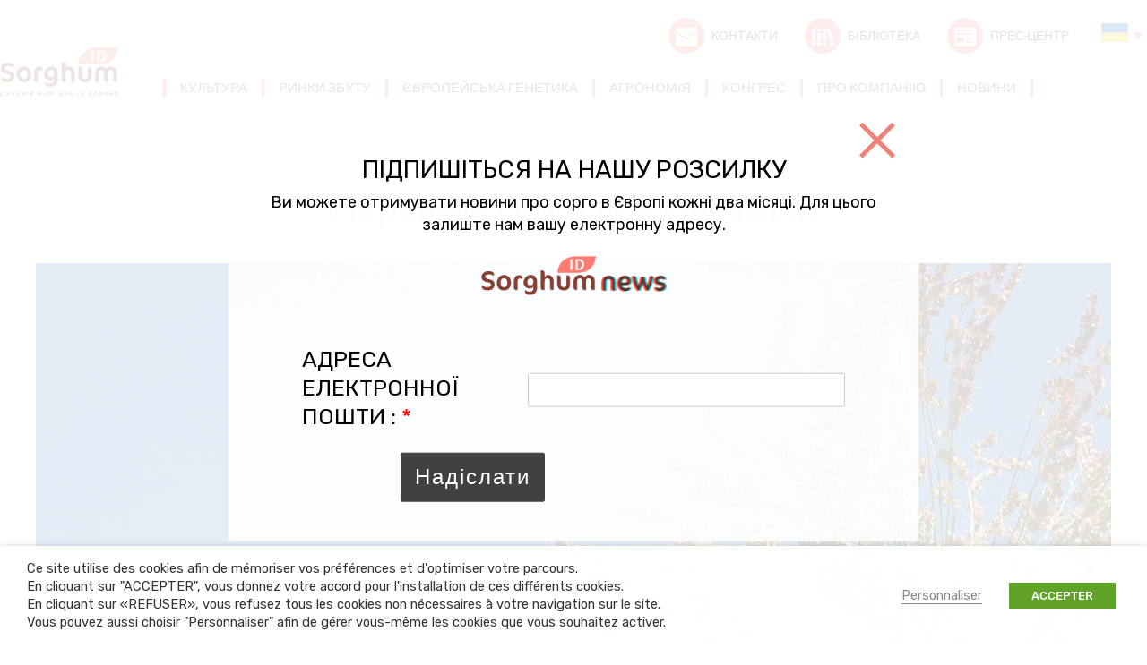

--- FILE ---
content_type: text/html; charset=UTF-8
request_url: https://sorghum-id.com/uk/%D0%BF%D0%B5%D1%80%D0%B5%D0%B2%D0%B0%D0%B3%D0%B8-%D1%81%D0%BE%D1%80%D0%B3%D0%BE-%D0%B4%D0%BB%D1%8F-%D1%81%D1%96%D0%B2%D0%BE%D0%B7%D0%BC%D1%96%D0%BD%D0%B8/
body_size: 26792
content:
<!doctype html>
<!--[if lt IE 7 ]>
<html class="no-js ie lte-ie9 lte-ie8 lte-ie7 ie6" lang="fr"> <![endif]-->
<!--[if IE 7 ]>
<html class="no-js ie lte-ie9 lte-ie8 lte-ie7 ie7" lang="fr"> <![endif]-->
<!--[if IE 8 ]>
<html class="no-js ie lte-ie9 lte-ie8 ie8" lang="fr"> <![endif]-->
<!--[if IE 9 ]>
<html class="no-js ie lte-ie9 ie9" lang="fr"> <![endif]-->
<!--[if !(IE)]><! -->
<html class="no-js" lang="uk-UK"><!--<![endif]-->
<head>

	<meta charset="UTF-8">
    <meta name="viewport" content="initial-scale=1.0"/>
    <meta http-equiv="x-ua-compatible" content="ie=edge">
    <link rel="profile" href="http://gmpg.org/xfn/11">

    <style>
        .cssloading__overlay {
            position: fixed;
            top: 0;
            left: 0;
            width: 100%;
            height: 100%;
            background: #fff;
            opacity: 1;
            z-index: 10001;
            transition: opacity .25s ease, z-index .25s ease .5s, width .25s ease .5s, height .25s ease .25s, visibility .25s ease .25s;
        }
    </style>

	<meta name='robots' content='index, follow, max-image-preview:large, max-snippet:-1, max-video-preview:-1' />
<link rel="alternate" href="https://sorghum-id.com/benefices-sorgho-rotations/" hreflang="fr" />
<link rel="alternate" href="https://sorghum-id.com/en/the-assets-of-sorghum-in-crop-rotations/" hreflang="en" />
<link rel="alternate" href="https://sorghum-id.com/uk/%d0%bf%d0%b5%d1%80%d0%b5%d0%b2%d0%b0%d0%b3%d0%b8-%d1%81%d0%be%d1%80%d0%b3%d0%be-%d0%b4%d0%bb%d1%8f-%d1%81%d1%96%d0%b2%d0%be%d0%b7%d0%bc%d1%96%d0%bd%d0%b8/" hreflang="uk" />
<link rel="alternate" href="https://sorghum-id.com/es/los-beneficios-del-sorgo-en-las-rotaciones/" hreflang="es" />
<link rel="alternate" href="https://sorghum-id.com/ru/%d0%bf%d1%80%d0%b5%d0%b8%d0%bc%d1%83%d1%89%d0%b5%d1%81%d1%82%d0%b2%d0%b0-%d1%81%d0%be%d1%80%d0%b3%d0%be-%d0%b2-%d1%87%d0%b5%d1%80%d0%b5%d0%b4%d0%be%d0%b2%d0%b0%d0%bd%d0%b8%d0%b8-%d0%ba%d1%83%d0%bb/" hreflang="ru" />
<link rel="alternate" href="https://sorghum-id.com/ro/avantajele-sorgului-in-rotatii/" hreflang="ro" />
<link rel="alternate" href="https://sorghum-id.com/bg/%d0%bf%d0%be%d0%bb%d0%b7%d0%b8%d1%82%d0%b5-%d0%be%d1%82-%d1%81%d0%be%d1%80%d0%b3%d0%be%d1%82%d0%be-%d0%bf%d1%80%d0%b8-%d1%80%d0%be%d1%82%d0%b0%d1%86%d0%b8%d0%b8%d1%82%d0%b5/" hreflang="bg" />
<link rel="alternate" href="https://sorghum-id.com/it/i-vantaggi-del-sorgo-nelle-rotazioni-colturali/" hreflang="it" />
<link rel="alternate" href="https://sorghum-id.com/hu/a-cirok-elonyei-a-vetesforgoban/" hreflang="hu" />
<link rel="alternate" href="https://sorghum-id.com/de/die-vorteile-von-sorghum-in-der-fruchtfolge/" hreflang="de" />
<link rel="alternate" href="https://sorghum-id.com/tr/sorgumun-munavebe-yonunden-faydalari/" hreflang="tr" />
<link rel="alternate" href="https://sorghum-id.com/fa/%d9%81%d9%88%d8%a7%db%8c%d8%af-%d8%b3%d9%88%d8%b1%da%af%d9%88%d9%85-%d8%a7%d8%b2-%d9%85%d9%86%d8%b8%d8%b1-%da%a9%d8%b4%d8%aa-%d8%aa%d9%86%d8%a7%d9%88%d8%a8%db%8c/" hreflang="fa" />

	<!-- This site is optimized with the Yoast SEO plugin v26.7 - https://yoast.com/wordpress/plugins/seo/ -->
	<title>Переваги сорго для сівозміни - Sorghum ID</title>
	<link rel="canonical" href="https://sorghum-id.com/uk/переваги-сорго-для-сівозміни/" />
	<meta property="og:locale" content="en_US" />
	<meta property="og:locale:alternate" content="fr_FR" />
	<meta property="og:locale:alternate" content="" />
	<meta property="og:locale:alternate" content="es_ES" />
	<meta property="og:locale:alternate" content="ru_RU" />
	<meta property="og:locale:alternate" content="ro_RO" />
	<meta property="og:locale:alternate" content="bg_BG" />
	<meta property="og:locale:alternate" content="it_IT" />
	<meta property="og:locale:alternate" content="hu_HU" />
	<meta property="og:locale:alternate" content="de_DE" />
	<meta property="og:locale:alternate" content="tr_TR" />
	<meta property="og:locale:alternate" content="fa_IR" />
	<meta property="og:type" content="article" />
	<meta property="og:title" content="Переваги сорго для сівозміни - Sorghum ID" />
	<meta property="og:description" content="Розглянемо приклад короткої сівозміни, що базується, головним чином, на таких озимих культурах, як ріпак, пшениця та озимий ячмінь (це класична сівозміна для таких французьких регіонів, як Центр, Бургундія та Пуату-Шарант). В такій ситуації, сорго дозволяє подовжити сівозміну. Адже сорго є «справжньою» ярою культурою, яка сіється пізно (середина травня), на відміну від ярого ячменю чи гороху, [&hellip;]" />
	<meta property="og:url" content="https://sorghum-id.com/uk/переваги-сорго-для-сівозміни/" />
	<meta property="og:site_name" content="Sorghum ID" />
	<meta property="article:publisher" content="https://www.facebook.com/sorghumid/" />
	<meta property="article:published_time" content="2019-08-22T09:59:54+00:00" />
	<meta property="article:modified_time" content="2019-11-25T14:04:44+00:00" />
	<meta property="og:image" content="https://i0.wp.com/www.sorghum-id.com/content/uploads/2019/08/header-3-1.jpg?fit=1340%2C748&ssl=1" />
	<meta property="og:image:width" content="1340" />
	<meta property="og:image:height" content="748" />
	<meta property="og:image:type" content="image/jpeg" />
	<meta name="author" content="Blandine Pannequin" />
	<meta name="twitter:card" content="summary_large_image" />
	<meta name="twitter:creator" content="@sorghum_id" />
	<meta name="twitter:site" content="@sorghum_id" />
	<script type="application/ld+json" class="yoast-schema-graph">{"@context":"https://schema.org","@graph":[{"@type":"Article","@id":"https://sorghum-id.com/uk/%d0%bf%d0%b5%d1%80%d0%b5%d0%b2%d0%b0%d0%b3%d0%b8-%d1%81%d0%be%d1%80%d0%b3%d0%be-%d0%b4%d0%bb%d1%8f-%d1%81%d1%96%d0%b2%d0%be%d0%b7%d0%bc%d1%96%d0%bd%d0%b8/#article","isPartOf":{"@id":"https://sorghum-id.com/uk/%d0%bf%d0%b5%d1%80%d0%b5%d0%b2%d0%b0%d0%b3%d0%b8-%d1%81%d0%be%d1%80%d0%b3%d0%be-%d0%b4%d0%bb%d1%8f-%d1%81%d1%96%d0%b2%d0%be%d0%b7%d0%bc%d1%96%d0%bd%d0%b8/"},"author":{"name":"Blandine Pannequin","@id":"https://sorghum-id.com/uk/%d0%b4%d0%be%d0%bc%d0%b0%d1%88%d0%bd%d1%8f-%d1%81%d1%82%d0%be%d1%80%d1%96%d0%bd%d0%ba%d0%b0/#/schema/person/75c8b324f64c404095a957abdedb8e17"},"headline":"Переваги сорго для сівозміни","datePublished":"2019-08-22T09:59:54+00:00","dateModified":"2019-11-25T14:04:44+00:00","mainEntityOfPage":{"@id":"https://sorghum-id.com/uk/%d0%bf%d0%b5%d1%80%d0%b5%d0%b2%d0%b0%d0%b3%d0%b8-%d1%81%d0%be%d1%80%d0%b3%d0%be-%d0%b4%d0%bb%d1%8f-%d1%81%d1%96%d0%b2%d0%be%d0%b7%d0%bc%d1%96%d0%bd%d0%b8/"},"wordCount":220,"publisher":{"@id":"https://sorghum-id.com/uk/%d0%b4%d0%be%d0%bc%d0%b0%d1%88%d0%bd%d1%8f-%d1%81%d1%82%d0%be%d1%80%d1%96%d0%bd%d0%ba%d0%b0/#organization"},"image":{"@id":"https://sorghum-id.com/uk/%d0%bf%d0%b5%d1%80%d0%b5%d0%b2%d0%b0%d0%b3%d0%b8-%d1%81%d0%be%d1%80%d0%b3%d0%be-%d0%b4%d0%bb%d1%8f-%d1%81%d1%96%d0%b2%d0%be%d0%b7%d0%bc%d1%96%d0%bd%d0%b8/#primaryimage"},"thumbnailUrl":"https://sorghum-id.com/content/uploads/2019/08/header-3-1.jpg","articleSection":["технологія"],"inLanguage":"uk-UK"},{"@type":"WebPage","@id":"https://sorghum-id.com/uk/%d0%bf%d0%b5%d1%80%d0%b5%d0%b2%d0%b0%d0%b3%d0%b8-%d1%81%d0%be%d1%80%d0%b3%d0%be-%d0%b4%d0%bb%d1%8f-%d1%81%d1%96%d0%b2%d0%be%d0%b7%d0%bc%d1%96%d0%bd%d0%b8/","url":"https://sorghum-id.com/uk/%d0%bf%d0%b5%d1%80%d0%b5%d0%b2%d0%b0%d0%b3%d0%b8-%d1%81%d0%be%d1%80%d0%b3%d0%be-%d0%b4%d0%bb%d1%8f-%d1%81%d1%96%d0%b2%d0%be%d0%b7%d0%bc%d1%96%d0%bd%d0%b8/","name":"Переваги сорго для сівозміни - Sorghum ID","isPartOf":{"@id":"https://sorghum-id.com/uk/%d0%b4%d0%be%d0%bc%d0%b0%d1%88%d0%bd%d1%8f-%d1%81%d1%82%d0%be%d1%80%d1%96%d0%bd%d0%ba%d0%b0/#website"},"primaryImageOfPage":{"@id":"https://sorghum-id.com/uk/%d0%bf%d0%b5%d1%80%d0%b5%d0%b2%d0%b0%d0%b3%d0%b8-%d1%81%d0%be%d1%80%d0%b3%d0%be-%d0%b4%d0%bb%d1%8f-%d1%81%d1%96%d0%b2%d0%be%d0%b7%d0%bc%d1%96%d0%bd%d0%b8/#primaryimage"},"image":{"@id":"https://sorghum-id.com/uk/%d0%bf%d0%b5%d1%80%d0%b5%d0%b2%d0%b0%d0%b3%d0%b8-%d1%81%d0%be%d1%80%d0%b3%d0%be-%d0%b4%d0%bb%d1%8f-%d1%81%d1%96%d0%b2%d0%be%d0%b7%d0%bc%d1%96%d0%bd%d0%b8/#primaryimage"},"thumbnailUrl":"https://sorghum-id.com/content/uploads/2019/08/header-3-1.jpg","datePublished":"2019-08-22T09:59:54+00:00","dateModified":"2019-11-25T14:04:44+00:00","breadcrumb":{"@id":"https://sorghum-id.com/uk/%d0%bf%d0%b5%d1%80%d0%b5%d0%b2%d0%b0%d0%b3%d0%b8-%d1%81%d0%be%d1%80%d0%b3%d0%be-%d0%b4%d0%bb%d1%8f-%d1%81%d1%96%d0%b2%d0%be%d0%b7%d0%bc%d1%96%d0%bd%d0%b8/#breadcrumb"},"inLanguage":"uk-UK","potentialAction":[{"@type":"ReadAction","target":["https://sorghum-id.com/uk/%d0%bf%d0%b5%d1%80%d0%b5%d0%b2%d0%b0%d0%b3%d0%b8-%d1%81%d0%be%d1%80%d0%b3%d0%be-%d0%b4%d0%bb%d1%8f-%d1%81%d1%96%d0%b2%d0%be%d0%b7%d0%bc%d1%96%d0%bd%d0%b8/"]}]},{"@type":"ImageObject","inLanguage":"uk-UK","@id":"https://sorghum-id.com/uk/%d0%bf%d0%b5%d1%80%d0%b5%d0%b2%d0%b0%d0%b3%d0%b8-%d1%81%d0%be%d1%80%d0%b3%d0%be-%d0%b4%d0%bb%d1%8f-%d1%81%d1%96%d0%b2%d0%be%d0%b7%d0%bc%d1%96%d0%bd%d0%b8/#primaryimage","url":"https://sorghum-id.com/content/uploads/2019/08/header-3-1.jpg","contentUrl":"https://sorghum-id.com/content/uploads/2019/08/header-3-1.jpg","width":"1340","height":"748"},{"@type":"BreadcrumbList","@id":"https://sorghum-id.com/uk/%d0%bf%d0%b5%d1%80%d0%b5%d0%b2%d0%b0%d0%b3%d0%b8-%d1%81%d0%be%d1%80%d0%b3%d0%be-%d0%b4%d0%bb%d1%8f-%d1%81%d1%96%d0%b2%d0%be%d0%b7%d0%bc%d1%96%d0%bd%d0%b8/#breadcrumb","itemListElement":[{"@type":"ListItem","position":1,"name":"Accueil","item":"https://sorghum-id.com/uk/%d0%b4%d0%be%d0%bc%d0%b0%d1%88%d0%bd%d1%8f-%d1%81%d1%82%d0%be%d1%80%d1%96%d0%bd%d0%ba%d0%b0/"},{"@type":"ListItem","position":2,"name":"новини","item":"https://sorghum-id.com/uk/%d0%bd%d0%be%d0%b2%d0%b8%d0%bd%d0%b8/"},{"@type":"ListItem","position":3,"name":"Переваги сорго для сівозміни"}]},{"@type":"WebSite","@id":"https://sorghum-id.com/uk/%d0%b4%d0%be%d0%bc%d0%b0%d1%88%d0%bd%d1%8f-%d1%81%d1%82%d0%be%d1%80%d1%96%d0%bd%d0%ba%d0%b0/#website","url":"https://sorghum-id.com/uk/%d0%b4%d0%be%d0%bc%d0%b0%d1%88%d0%bd%d1%8f-%d1%81%d1%82%d0%be%d1%80%d1%96%d0%bd%d0%ba%d0%b0/","name":"Sorghum ID","description":"Interprofession du sorgho","publisher":{"@id":"https://sorghum-id.com/uk/%d0%b4%d0%be%d0%bc%d0%b0%d1%88%d0%bd%d1%8f-%d1%81%d1%82%d0%be%d1%80%d1%96%d0%bd%d0%ba%d0%b0/#organization"},"potentialAction":[{"@type":"SearchAction","target":{"@type":"EntryPoint","urlTemplate":"https://sorghum-id.com/uk/%d0%b4%d0%be%d0%bc%d0%b0%d1%88%d0%bd%d1%8f-%d1%81%d1%82%d0%be%d1%80%d1%96%d0%bd%d0%ba%d0%b0/?s={search_term_string}"},"query-input":{"@type":"PropertyValueSpecification","valueRequired":true,"valueName":"search_term_string"}}],"inLanguage":"uk-UK"},{"@type":"Organization","@id":"https://sorghum-id.com/uk/%d0%b4%d0%be%d0%bc%d0%b0%d1%88%d0%bd%d1%8f-%d1%81%d1%82%d0%be%d1%80%d1%96%d0%bd%d0%ba%d0%b0/#organization","name":"Sorghum iD","url":"https://sorghum-id.com/uk/%d0%b4%d0%be%d0%bc%d0%b0%d1%88%d0%bd%d1%8f-%d1%81%d1%82%d0%be%d1%80%d1%96%d0%bd%d0%ba%d0%b0/","logo":{"@type":"ImageObject","inLanguage":"uk-UK","@id":"https://sorghum-id.com/uk/%d0%b4%d0%be%d0%bc%d0%b0%d1%88%d0%bd%d1%8f-%d1%81%d1%82%d0%be%d1%80%d1%96%d0%bd%d0%ba%d0%b0/#/schema/logo/image/","url":"https://www.sorghum-id.com/content/uploads/2025/11/696x696-logo-sorghum.png","contentUrl":"https://www.sorghum-id.com/content/uploads/2025/11/696x696-logo-sorghum.png","width":696,"height":696,"caption":"Sorghum iD"},"image":{"@id":"https://sorghum-id.com/uk/%d0%b4%d0%be%d0%bc%d0%b0%d1%88%d0%bd%d1%8f-%d1%81%d1%82%d0%be%d1%80%d1%96%d0%bd%d0%ba%d0%b0/#/schema/logo/image/"},"sameAs":["https://www.facebook.com/sorghumid/","https://x.com/sorghum_id","https://www.linkedin.com/company/14848332/"]},{"@type":"Person","@id":"https://sorghum-id.com/uk/%d0%b4%d0%be%d0%bc%d0%b0%d1%88%d0%bd%d1%8f-%d1%81%d1%82%d0%be%d1%80%d1%96%d0%bd%d0%ba%d0%b0/#/schema/person/75c8b324f64c404095a957abdedb8e17","name":"Blandine Pannequin","image":{"@type":"ImageObject","inLanguage":"uk-UK","@id":"https://sorghum-id.com/uk/%d0%b4%d0%be%d0%bc%d0%b0%d1%88%d0%bd%d1%8f-%d1%81%d1%82%d0%be%d1%80%d1%96%d0%bd%d0%ba%d0%b0/#/schema/person/image/","url":"https://secure.gravatar.com/avatar/07ef1db5a52f1648fe73a75ae7c212db503513caf1a762eb3cff55c071ef90bb?s=96&d=mm&r=g","contentUrl":"https://secure.gravatar.com/avatar/07ef1db5a52f1648fe73a75ae7c212db503513caf1a762eb3cff55c071ef90bb?s=96&d=mm&r=g","caption":"Blandine Pannequin"}}]}</script>
	<!-- / Yoast SEO plugin. -->


<link rel='dns-prefetch' href='//code.jquery.com' />
<link rel='dns-prefetch' href='//www.googletagmanager.com' />
<link rel="alternate" title="oEmbed (JSON)" type="application/json+oembed" href="https://sorghum-id.com/wp-json/oembed/1.0/embed?url=https%3A%2F%2Fsorghum-id.com%2Fuk%2F%25d0%25bf%25d0%25b5%25d1%2580%25d0%25b5%25d0%25b2%25d0%25b0%25d0%25b3%25d0%25b8-%25d1%2581%25d0%25be%25d1%2580%25d0%25b3%25d0%25be-%25d0%25b4%25d0%25bb%25d1%258f-%25d1%2581%25d1%2596%25d0%25b2%25d0%25be%25d0%25b7%25d0%25bc%25d1%2596%25d0%25bd%25d0%25b8%2F" />
<link rel="alternate" title="oEmbed (XML)" type="text/xml+oembed" href="https://sorghum-id.com/wp-json/oembed/1.0/embed?url=https%3A%2F%2Fsorghum-id.com%2Fuk%2F%25d0%25bf%25d0%25b5%25d1%2580%25d0%25b5%25d0%25b2%25d0%25b0%25d0%25b3%25d0%25b8-%25d1%2581%25d0%25be%25d1%2580%25d0%25b3%25d0%25be-%25d0%25b4%25d0%25bb%25d1%258f-%25d1%2581%25d1%2596%25d0%25b2%25d0%25be%25d0%25b7%25d0%25bc%25d1%2596%25d0%25bd%25d0%25b8%2F&#038;format=xml" />
		<!-- This site uses the Google Analytics by MonsterInsights plugin v9.11.1 - Using Analytics tracking - https://www.monsterinsights.com/ -->
							<script src="//www.googletagmanager.com/gtag/js?id=G-386403523"  data-cfasync="false" data-wpfc-render="false" type="text/javascript" async></script>
			<script data-cfasync="false" data-wpfc-render="false" type="text/javascript">
				var mi_version = '9.11.1';
				var mi_track_user = true;
				var mi_no_track_reason = '';
								var MonsterInsightsDefaultLocations = {"page_location":"https:\/\/sorghum-id.com\/uk\/%D0%BF%D0%B5%D1%80%D0%B5%D0%B2%D0%B0%D0%B3%D0%B8-%D1%81%D0%BE%D1%80%D0%B3%D0%BE-%D0%B4%D0%BB%D1%8F-%D1%81%D1%96%D0%B2%D0%BE%D0%B7%D0%BC%D1%96%D0%BD%D0%B8\/"};
								if ( typeof MonsterInsightsPrivacyGuardFilter === 'function' ) {
					var MonsterInsightsLocations = (typeof MonsterInsightsExcludeQuery === 'object') ? MonsterInsightsPrivacyGuardFilter( MonsterInsightsExcludeQuery ) : MonsterInsightsPrivacyGuardFilter( MonsterInsightsDefaultLocations );
				} else {
					var MonsterInsightsLocations = (typeof MonsterInsightsExcludeQuery === 'object') ? MonsterInsightsExcludeQuery : MonsterInsightsDefaultLocations;
				}

								var disableStrs = [
										'ga-disable-G-386403523',
									];

				/* Function to detect opted out users */
				function __gtagTrackerIsOptedOut() {
					for (var index = 0; index < disableStrs.length; index++) {
						if (document.cookie.indexOf(disableStrs[index] + '=true') > -1) {
							return true;
						}
					}

					return false;
				}

				/* Disable tracking if the opt-out cookie exists. */
				if (__gtagTrackerIsOptedOut()) {
					for (var index = 0; index < disableStrs.length; index++) {
						window[disableStrs[index]] = true;
					}
				}

				/* Opt-out function */
				function __gtagTrackerOptout() {
					for (var index = 0; index < disableStrs.length; index++) {
						document.cookie = disableStrs[index] + '=true; expires=Thu, 31 Dec 2099 23:59:59 UTC; path=/';
						window[disableStrs[index]] = true;
					}
				}

				if ('undefined' === typeof gaOptout) {
					function gaOptout() {
						__gtagTrackerOptout();
					}
				}
								window.dataLayer = window.dataLayer || [];

				window.MonsterInsightsDualTracker = {
					helpers: {},
					trackers: {},
				};
				if (mi_track_user) {
					function __gtagDataLayer() {
						dataLayer.push(arguments);
					}

					function __gtagTracker(type, name, parameters) {
						if (!parameters) {
							parameters = {};
						}

						if (parameters.send_to) {
							__gtagDataLayer.apply(null, arguments);
							return;
						}

						if (type === 'event') {
														parameters.send_to = monsterinsights_frontend.v4_id;
							var hookName = name;
							if (typeof parameters['event_category'] !== 'undefined') {
								hookName = parameters['event_category'] + ':' + name;
							}

							if (typeof MonsterInsightsDualTracker.trackers[hookName] !== 'undefined') {
								MonsterInsightsDualTracker.trackers[hookName](parameters);
							} else {
								__gtagDataLayer('event', name, parameters);
							}
							
						} else {
							__gtagDataLayer.apply(null, arguments);
						}
					}

					__gtagTracker('js', new Date());
					__gtagTracker('set', {
						'developer_id.dZGIzZG': true,
											});
					if ( MonsterInsightsLocations.page_location ) {
						__gtagTracker('set', MonsterInsightsLocations);
					}
										__gtagTracker('config', 'G-386403523', {"forceSSL":"true"} );
										window.gtag = __gtagTracker;										(function () {
						/* https://developers.google.com/analytics/devguides/collection/analyticsjs/ */
						/* ga and __gaTracker compatibility shim. */
						var noopfn = function () {
							return null;
						};
						var newtracker = function () {
							return new Tracker();
						};
						var Tracker = function () {
							return null;
						};
						var p = Tracker.prototype;
						p.get = noopfn;
						p.set = noopfn;
						p.send = function () {
							var args = Array.prototype.slice.call(arguments);
							args.unshift('send');
							__gaTracker.apply(null, args);
						};
						var __gaTracker = function () {
							var len = arguments.length;
							if (len === 0) {
								return;
							}
							var f = arguments[len - 1];
							if (typeof f !== 'object' || f === null || typeof f.hitCallback !== 'function') {
								if ('send' === arguments[0]) {
									var hitConverted, hitObject = false, action;
									if ('event' === arguments[1]) {
										if ('undefined' !== typeof arguments[3]) {
											hitObject = {
												'eventAction': arguments[3],
												'eventCategory': arguments[2],
												'eventLabel': arguments[4],
												'value': arguments[5] ? arguments[5] : 1,
											}
										}
									}
									if ('pageview' === arguments[1]) {
										if ('undefined' !== typeof arguments[2]) {
											hitObject = {
												'eventAction': 'page_view',
												'page_path': arguments[2],
											}
										}
									}
									if (typeof arguments[2] === 'object') {
										hitObject = arguments[2];
									}
									if (typeof arguments[5] === 'object') {
										Object.assign(hitObject, arguments[5]);
									}
									if ('undefined' !== typeof arguments[1].hitType) {
										hitObject = arguments[1];
										if ('pageview' === hitObject.hitType) {
											hitObject.eventAction = 'page_view';
										}
									}
									if (hitObject) {
										action = 'timing' === arguments[1].hitType ? 'timing_complete' : hitObject.eventAction;
										hitConverted = mapArgs(hitObject);
										__gtagTracker('event', action, hitConverted);
									}
								}
								return;
							}

							function mapArgs(args) {
								var arg, hit = {};
								var gaMap = {
									'eventCategory': 'event_category',
									'eventAction': 'event_action',
									'eventLabel': 'event_label',
									'eventValue': 'event_value',
									'nonInteraction': 'non_interaction',
									'timingCategory': 'event_category',
									'timingVar': 'name',
									'timingValue': 'value',
									'timingLabel': 'event_label',
									'page': 'page_path',
									'location': 'page_location',
									'title': 'page_title',
									'referrer' : 'page_referrer',
								};
								for (arg in args) {
																		if (!(!args.hasOwnProperty(arg) || !gaMap.hasOwnProperty(arg))) {
										hit[gaMap[arg]] = args[arg];
									} else {
										hit[arg] = args[arg];
									}
								}
								return hit;
							}

							try {
								f.hitCallback();
							} catch (ex) {
							}
						};
						__gaTracker.create = newtracker;
						__gaTracker.getByName = newtracker;
						__gaTracker.getAll = function () {
							return [];
						};
						__gaTracker.remove = noopfn;
						__gaTracker.loaded = true;
						window['__gaTracker'] = __gaTracker;
					})();
									} else {
										console.log("");
					(function () {
						function __gtagTracker() {
							return null;
						}

						window['__gtagTracker'] = __gtagTracker;
						window['gtag'] = __gtagTracker;
					})();
									}
			</script>
							<!-- / Google Analytics by MonsterInsights -->
		<style id='wp-img-auto-sizes-contain-inline-css' type='text/css'>
img:is([sizes=auto i],[sizes^="auto," i]){contain-intrinsic-size:3000px 1500px}
/*# sourceURL=wp-img-auto-sizes-contain-inline-css */
</style>
<style id='wp-block-library-inline-css' type='text/css'>
:root{--wp-block-synced-color:#7a00df;--wp-block-synced-color--rgb:122,0,223;--wp-bound-block-color:var(--wp-block-synced-color);--wp-editor-canvas-background:#ddd;--wp-admin-theme-color:#007cba;--wp-admin-theme-color--rgb:0,124,186;--wp-admin-theme-color-darker-10:#006ba1;--wp-admin-theme-color-darker-10--rgb:0,107,160.5;--wp-admin-theme-color-darker-20:#005a87;--wp-admin-theme-color-darker-20--rgb:0,90,135;--wp-admin-border-width-focus:2px}@media (min-resolution:192dpi){:root{--wp-admin-border-width-focus:1.5px}}.wp-element-button{cursor:pointer}:root .has-very-light-gray-background-color{background-color:#eee}:root .has-very-dark-gray-background-color{background-color:#313131}:root .has-very-light-gray-color{color:#eee}:root .has-very-dark-gray-color{color:#313131}:root .has-vivid-green-cyan-to-vivid-cyan-blue-gradient-background{background:linear-gradient(135deg,#00d084,#0693e3)}:root .has-purple-crush-gradient-background{background:linear-gradient(135deg,#34e2e4,#4721fb 50%,#ab1dfe)}:root .has-hazy-dawn-gradient-background{background:linear-gradient(135deg,#faaca8,#dad0ec)}:root .has-subdued-olive-gradient-background{background:linear-gradient(135deg,#fafae1,#67a671)}:root .has-atomic-cream-gradient-background{background:linear-gradient(135deg,#fdd79a,#004a59)}:root .has-nightshade-gradient-background{background:linear-gradient(135deg,#330968,#31cdcf)}:root .has-midnight-gradient-background{background:linear-gradient(135deg,#020381,#2874fc)}:root{--wp--preset--font-size--normal:16px;--wp--preset--font-size--huge:42px}.has-regular-font-size{font-size:1em}.has-larger-font-size{font-size:2.625em}.has-normal-font-size{font-size:var(--wp--preset--font-size--normal)}.has-huge-font-size{font-size:var(--wp--preset--font-size--huge)}.has-text-align-center{text-align:center}.has-text-align-left{text-align:left}.has-text-align-right{text-align:right}.has-fit-text{white-space:nowrap!important}#end-resizable-editor-section{display:none}.aligncenter{clear:both}.items-justified-left{justify-content:flex-start}.items-justified-center{justify-content:center}.items-justified-right{justify-content:flex-end}.items-justified-space-between{justify-content:space-between}.screen-reader-text{border:0;clip-path:inset(50%);height:1px;margin:-1px;overflow:hidden;padding:0;position:absolute;width:1px;word-wrap:normal!important}.screen-reader-text:focus{background-color:#ddd;clip-path:none;color:#444;display:block;font-size:1em;height:auto;left:5px;line-height:normal;padding:15px 23px 14px;text-decoration:none;top:5px;width:auto;z-index:100000}html :where(.has-border-color){border-style:solid}html :where([style*=border-top-color]){border-top-style:solid}html :where([style*=border-right-color]){border-right-style:solid}html :where([style*=border-bottom-color]){border-bottom-style:solid}html :where([style*=border-left-color]){border-left-style:solid}html :where([style*=border-width]){border-style:solid}html :where([style*=border-top-width]){border-top-style:solid}html :where([style*=border-right-width]){border-right-style:solid}html :where([style*=border-bottom-width]){border-bottom-style:solid}html :where([style*=border-left-width]){border-left-style:solid}html :where(img[class*=wp-image-]){height:auto;max-width:100%}:where(figure){margin:0 0 1em}html :where(.is-position-sticky){--wp-admin--admin-bar--position-offset:var(--wp-admin--admin-bar--height,0px)}@media screen and (max-width:600px){html :where(.is-position-sticky){--wp-admin--admin-bar--position-offset:0px}}

/*# sourceURL=wp-block-library-inline-css */
</style><style id='global-styles-inline-css' type='text/css'>
:root{--wp--preset--aspect-ratio--square: 1;--wp--preset--aspect-ratio--4-3: 4/3;--wp--preset--aspect-ratio--3-4: 3/4;--wp--preset--aspect-ratio--3-2: 3/2;--wp--preset--aspect-ratio--2-3: 2/3;--wp--preset--aspect-ratio--16-9: 16/9;--wp--preset--aspect-ratio--9-16: 9/16;--wp--preset--color--black: #000000;--wp--preset--color--cyan-bluish-gray: #abb8c3;--wp--preset--color--white: #ffffff;--wp--preset--color--pale-pink: #f78da7;--wp--preset--color--vivid-red: #cf2e2e;--wp--preset--color--luminous-vivid-orange: #ff6900;--wp--preset--color--luminous-vivid-amber: #fcb900;--wp--preset--color--light-green-cyan: #7bdcb5;--wp--preset--color--vivid-green-cyan: #00d084;--wp--preset--color--pale-cyan-blue: #8ed1fc;--wp--preset--color--vivid-cyan-blue: #0693e3;--wp--preset--color--vivid-purple: #9b51e0;--wp--preset--gradient--vivid-cyan-blue-to-vivid-purple: linear-gradient(135deg,rgb(6,147,227) 0%,rgb(155,81,224) 100%);--wp--preset--gradient--light-green-cyan-to-vivid-green-cyan: linear-gradient(135deg,rgb(122,220,180) 0%,rgb(0,208,130) 100%);--wp--preset--gradient--luminous-vivid-amber-to-luminous-vivid-orange: linear-gradient(135deg,rgb(252,185,0) 0%,rgb(255,105,0) 100%);--wp--preset--gradient--luminous-vivid-orange-to-vivid-red: linear-gradient(135deg,rgb(255,105,0) 0%,rgb(207,46,46) 100%);--wp--preset--gradient--very-light-gray-to-cyan-bluish-gray: linear-gradient(135deg,rgb(238,238,238) 0%,rgb(169,184,195) 100%);--wp--preset--gradient--cool-to-warm-spectrum: linear-gradient(135deg,rgb(74,234,220) 0%,rgb(151,120,209) 20%,rgb(207,42,186) 40%,rgb(238,44,130) 60%,rgb(251,105,98) 80%,rgb(254,248,76) 100%);--wp--preset--gradient--blush-light-purple: linear-gradient(135deg,rgb(255,206,236) 0%,rgb(152,150,240) 100%);--wp--preset--gradient--blush-bordeaux: linear-gradient(135deg,rgb(254,205,165) 0%,rgb(254,45,45) 50%,rgb(107,0,62) 100%);--wp--preset--gradient--luminous-dusk: linear-gradient(135deg,rgb(255,203,112) 0%,rgb(199,81,192) 50%,rgb(65,88,208) 100%);--wp--preset--gradient--pale-ocean: linear-gradient(135deg,rgb(255,245,203) 0%,rgb(182,227,212) 50%,rgb(51,167,181) 100%);--wp--preset--gradient--electric-grass: linear-gradient(135deg,rgb(202,248,128) 0%,rgb(113,206,126) 100%);--wp--preset--gradient--midnight: linear-gradient(135deg,rgb(2,3,129) 0%,rgb(40,116,252) 100%);--wp--preset--font-size--small: 13px;--wp--preset--font-size--medium: 20px;--wp--preset--font-size--large: 36px;--wp--preset--font-size--x-large: 42px;--wp--preset--spacing--20: 0.44rem;--wp--preset--spacing--30: 0.67rem;--wp--preset--spacing--40: 1rem;--wp--preset--spacing--50: 1.5rem;--wp--preset--spacing--60: 2.25rem;--wp--preset--spacing--70: 3.38rem;--wp--preset--spacing--80: 5.06rem;--wp--preset--shadow--natural: 6px 6px 9px rgba(0, 0, 0, 0.2);--wp--preset--shadow--deep: 12px 12px 50px rgba(0, 0, 0, 0.4);--wp--preset--shadow--sharp: 6px 6px 0px rgba(0, 0, 0, 0.2);--wp--preset--shadow--outlined: 6px 6px 0px -3px rgb(255, 255, 255), 6px 6px rgb(0, 0, 0);--wp--preset--shadow--crisp: 6px 6px 0px rgb(0, 0, 0);}:where(.is-layout-flex){gap: 0.5em;}:where(.is-layout-grid){gap: 0.5em;}body .is-layout-flex{display: flex;}.is-layout-flex{flex-wrap: wrap;align-items: center;}.is-layout-flex > :is(*, div){margin: 0;}body .is-layout-grid{display: grid;}.is-layout-grid > :is(*, div){margin: 0;}:where(.wp-block-columns.is-layout-flex){gap: 2em;}:where(.wp-block-columns.is-layout-grid){gap: 2em;}:where(.wp-block-post-template.is-layout-flex){gap: 1.25em;}:where(.wp-block-post-template.is-layout-grid){gap: 1.25em;}.has-black-color{color: var(--wp--preset--color--black) !important;}.has-cyan-bluish-gray-color{color: var(--wp--preset--color--cyan-bluish-gray) !important;}.has-white-color{color: var(--wp--preset--color--white) !important;}.has-pale-pink-color{color: var(--wp--preset--color--pale-pink) !important;}.has-vivid-red-color{color: var(--wp--preset--color--vivid-red) !important;}.has-luminous-vivid-orange-color{color: var(--wp--preset--color--luminous-vivid-orange) !important;}.has-luminous-vivid-amber-color{color: var(--wp--preset--color--luminous-vivid-amber) !important;}.has-light-green-cyan-color{color: var(--wp--preset--color--light-green-cyan) !important;}.has-vivid-green-cyan-color{color: var(--wp--preset--color--vivid-green-cyan) !important;}.has-pale-cyan-blue-color{color: var(--wp--preset--color--pale-cyan-blue) !important;}.has-vivid-cyan-blue-color{color: var(--wp--preset--color--vivid-cyan-blue) !important;}.has-vivid-purple-color{color: var(--wp--preset--color--vivid-purple) !important;}.has-black-background-color{background-color: var(--wp--preset--color--black) !important;}.has-cyan-bluish-gray-background-color{background-color: var(--wp--preset--color--cyan-bluish-gray) !important;}.has-white-background-color{background-color: var(--wp--preset--color--white) !important;}.has-pale-pink-background-color{background-color: var(--wp--preset--color--pale-pink) !important;}.has-vivid-red-background-color{background-color: var(--wp--preset--color--vivid-red) !important;}.has-luminous-vivid-orange-background-color{background-color: var(--wp--preset--color--luminous-vivid-orange) !important;}.has-luminous-vivid-amber-background-color{background-color: var(--wp--preset--color--luminous-vivid-amber) !important;}.has-light-green-cyan-background-color{background-color: var(--wp--preset--color--light-green-cyan) !important;}.has-vivid-green-cyan-background-color{background-color: var(--wp--preset--color--vivid-green-cyan) !important;}.has-pale-cyan-blue-background-color{background-color: var(--wp--preset--color--pale-cyan-blue) !important;}.has-vivid-cyan-blue-background-color{background-color: var(--wp--preset--color--vivid-cyan-blue) !important;}.has-vivid-purple-background-color{background-color: var(--wp--preset--color--vivid-purple) !important;}.has-black-border-color{border-color: var(--wp--preset--color--black) !important;}.has-cyan-bluish-gray-border-color{border-color: var(--wp--preset--color--cyan-bluish-gray) !important;}.has-white-border-color{border-color: var(--wp--preset--color--white) !important;}.has-pale-pink-border-color{border-color: var(--wp--preset--color--pale-pink) !important;}.has-vivid-red-border-color{border-color: var(--wp--preset--color--vivid-red) !important;}.has-luminous-vivid-orange-border-color{border-color: var(--wp--preset--color--luminous-vivid-orange) !important;}.has-luminous-vivid-amber-border-color{border-color: var(--wp--preset--color--luminous-vivid-amber) !important;}.has-light-green-cyan-border-color{border-color: var(--wp--preset--color--light-green-cyan) !important;}.has-vivid-green-cyan-border-color{border-color: var(--wp--preset--color--vivid-green-cyan) !important;}.has-pale-cyan-blue-border-color{border-color: var(--wp--preset--color--pale-cyan-blue) !important;}.has-vivid-cyan-blue-border-color{border-color: var(--wp--preset--color--vivid-cyan-blue) !important;}.has-vivid-purple-border-color{border-color: var(--wp--preset--color--vivid-purple) !important;}.has-vivid-cyan-blue-to-vivid-purple-gradient-background{background: var(--wp--preset--gradient--vivid-cyan-blue-to-vivid-purple) !important;}.has-light-green-cyan-to-vivid-green-cyan-gradient-background{background: var(--wp--preset--gradient--light-green-cyan-to-vivid-green-cyan) !important;}.has-luminous-vivid-amber-to-luminous-vivid-orange-gradient-background{background: var(--wp--preset--gradient--luminous-vivid-amber-to-luminous-vivid-orange) !important;}.has-luminous-vivid-orange-to-vivid-red-gradient-background{background: var(--wp--preset--gradient--luminous-vivid-orange-to-vivid-red) !important;}.has-very-light-gray-to-cyan-bluish-gray-gradient-background{background: var(--wp--preset--gradient--very-light-gray-to-cyan-bluish-gray) !important;}.has-cool-to-warm-spectrum-gradient-background{background: var(--wp--preset--gradient--cool-to-warm-spectrum) !important;}.has-blush-light-purple-gradient-background{background: var(--wp--preset--gradient--blush-light-purple) !important;}.has-blush-bordeaux-gradient-background{background: var(--wp--preset--gradient--blush-bordeaux) !important;}.has-luminous-dusk-gradient-background{background: var(--wp--preset--gradient--luminous-dusk) !important;}.has-pale-ocean-gradient-background{background: var(--wp--preset--gradient--pale-ocean) !important;}.has-electric-grass-gradient-background{background: var(--wp--preset--gradient--electric-grass) !important;}.has-midnight-gradient-background{background: var(--wp--preset--gradient--midnight) !important;}.has-small-font-size{font-size: var(--wp--preset--font-size--small) !important;}.has-medium-font-size{font-size: var(--wp--preset--font-size--medium) !important;}.has-large-font-size{font-size: var(--wp--preset--font-size--large) !important;}.has-x-large-font-size{font-size: var(--wp--preset--font-size--x-large) !important;}
/*# sourceURL=global-styles-inline-css */
</style>

<style id='classic-theme-styles-inline-css' type='text/css'>
/*! This file is auto-generated */
.wp-block-button__link{color:#fff;background-color:#32373c;border-radius:9999px;box-shadow:none;text-decoration:none;padding:calc(.667em + 2px) calc(1.333em + 2px);font-size:1.125em}.wp-block-file__button{background:#32373c;color:#fff;text-decoration:none}
/*# sourceURL=/wp-includes/css/classic-themes.min.css */
</style>
<link rel='stylesheet' id='cookie-law-info-css' href='https://sorghum-id.com/content/plugins/webtoffee-cookie-law-info/public/css/cookie-law-info-public.css?ver=2.3.4' type='text/css' media='all' />
<link rel='stylesheet' id='cookie-law-info-gdpr-css' href='https://sorghum-id.com/content/plugins/webtoffee-cookie-law-info/public/css/cookie-law-info-gdpr.css?ver=2.3.4' type='text/css' media='all' />
<style id='cookie-law-info-gdpr-inline-css' type='text/css'>
.cli-modal-content, .cli-tab-content { background-color: #ffffff; }.cli-privacy-content-text, .cli-modal .cli-modal-dialog, .cli-tab-container p, a.cli-privacy-readmore { color: #000000; }.cli-tab-header { background-color: #f2f2f2; }.cli-tab-header, .cli-tab-header a.cli-nav-link,span.cli-necessary-caption,.cli-switch .cli-slider:after { color: #000000; }.cli-switch .cli-slider:before { background-color: #ffffff; }.cli-switch input:checked + .cli-slider:before { background-color: #ffffff; }.cli-switch .cli-slider { background-color: #e3e1e8; }.cli-switch input:checked + .cli-slider { background-color: #28a745; }.cli-modal-close svg { fill: #000000; }.cli-tab-footer .wt-cli-privacy-accept-all-btn { background-color: #00acad; color: #ffffff}.cli-tab-footer .wt-cli-privacy-accept-btn { background-color: #00acad; color: #ffffff}.cli-tab-header a:before{ border-right: 1px solid #000000; border-bottom: 1px solid #000000; }
/*# sourceURL=cookie-law-info-gdpr-inline-css */
</style>
<link rel='stylesheet' id='tablepress-default-css' href='https://sorghum-id.com/content/tablepress-combined.min.css?ver=18' type='text/css' media='all' />
<link rel="preload" href="https://sorghum-id.com/content/themes/sorgo/assets/css/style.min.css?ver=1.0.9" as="style" onload="this.rel='stylesheet'">
	<noscript>
		<link rel="stylesheet" href="https://sorghum-id.com/content/themes/sorgo/assets/css/style.min.css?ver=1.0.9">
	</noscript><link rel='stylesheet' id='sorgo-fonts-css' href='https://fonts.googleapis.com/css?family=Rubik%3A400%2C400i%2C700%2C700i&#038;subset=latin%2Clatin-ext' type='text/css' media='all' />
<script type="text/javascript" src="https://sorghum-id.com/content/plugins/google-analytics-for-wordpress/assets/js/frontend-gtag.min.js?ver=9.11.1" id="monsterinsights-frontend-script-js" async="async" data-wp-strategy="async"></script>
<script data-cfasync="false" data-wpfc-render="false" type="text/javascript" id='monsterinsights-frontend-script-js-extra'>/* <![CDATA[ */
var monsterinsights_frontend = {"js_events_tracking":"true","download_extensions":"doc,pdf,ppt,zip,xls,docx,pptx,xlsx","inbound_paths":"[]","home_url":"https:\/\/sorghum-id.com","hash_tracking":"false","v4_id":"G-386403523"};/* ]]> */
</script>
<script type="text/javascript" src="https://code.jquery.com/jquery-3.2.1.min.js?ver=3.2.1" id="jquery-js"></script>
<script type="text/javascript" id="cookie-law-info-js-extra">
/* <![CDATA[ */
var Cli_Data = {"nn_cookie_ids":[],"non_necessary_cookies":[],"cookielist":[],"ajax_url":"https://sorghum-id.com/wp/wp-admin/admin-ajax.php","current_lang":"uk","security":"1e8ad37278","eu_countries":["GB"],"geoIP":"disabled","use_custom_geolocation_api":"","custom_geolocation_api":"https://geoip.cookieyes.com/geoip/checker/result.php","consentVersion":"1","strictlyEnabled":["necessary","obligatoire"],"cookieDomain":"","privacy_length":"250","ccpaEnabled":"","ccpaRegionBased":"","ccpaBarEnabled":"","ccpaType":"gdpr","triggerDomRefresh":""};
var log_object = {"ajax_url":"https://sorghum-id.com/wp/wp-admin/admin-ajax.php"};
//# sourceURL=cookie-law-info-js-extra
/* ]]> */
</script>
<script type="text/javascript" src="https://sorghum-id.com/content/plugins/webtoffee-cookie-law-info/public/js/cookie-law-info-public.js?ver=2.3.4" id="cookie-law-info-js"></script>
<script type="text/javascript" src="https://sorghum-id.com/content/themes/sorgo/assets/js/vendor_async/modernizr.custom.min.js?ver=3.3.1" id="modernizr-js"></script>

<!-- Google tag (gtag.js) snippet added by Site Kit -->
<!-- Google Ads snippet added by Site Kit -->
<script type="text/javascript" src="https://www.googletagmanager.com/gtag/js?id=AW-1191384800" id="google_gtagjs-js" async></script>
<script type="text/javascript" id="google_gtagjs-js-after">
/* <![CDATA[ */
window.dataLayer = window.dataLayer || [];function gtag(){dataLayer.push(arguments);}
gtag("js", new Date());
gtag("set", "developer_id.dZTNiMT", true);
gtag("config", "AW-1191384800");
 window._googlesitekit = window._googlesitekit || {}; window._googlesitekit.throttledEvents = []; window._googlesitekit.gtagEvent = (name, data) => { var key = JSON.stringify( { name, data } ); if ( !! window._googlesitekit.throttledEvents[ key ] ) { return; } window._googlesitekit.throttledEvents[ key ] = true; setTimeout( () => { delete window._googlesitekit.throttledEvents[ key ]; }, 5 ); gtag( "event", name, { ...data, event_source: "site-kit" } ); }; 
//# sourceURL=google_gtagjs-js-after
/* ]]> */
</script>
<link rel="https://api.w.org/" href="https://sorghum-id.com/wp-json/" /><link rel="alternate" title="JSON" type="application/json" href="https://sorghum-id.com/wp-json/wp/v2/posts/13994" /><meta name="generator" content="Site Kit by Google 1.170.0" /><style type='text/css'>ul.rp4wp-posts-list {float: left;}
					.rp4wp-col {
						width: 100%;
						margin-bottom: 30px;
						list-style:none;
						box-sizing: border-box;
						overflow:hidden;
						float: left;
					}
					.rp4wp_component_wrapper {
						width: 100%;
						float: left;
					}
					.rp4wp_component {
						width: 100%;
						padding: 0 0 5%;
						box-sizing: border-box;
						float: left;
						overflow: hidden;
					}
					.rp4wp_component a {border:0;}
					.rp4wp_component_image a {display:block; height:100%} .rp4wp_component_image img {width:100%;height:100%;}
					.rp4wp_component_title a {text-decoration: none; font-weight: bold; border: 0;}

					@media (min-width: 768px) {
						.rp4wp-col {
							width: 51%;
							height:325px;
							padding: 0 2%;

						}
						.rp4wp-col-first {
							width: 49%;
							padding-left:0;
							padding-right: 2%;
						}
						.rp4wp-col-last {
							width: 49%;
							padding-right:0;
							padding-left: 2%;
						}
						.rp4wp_component_wrapper {
							width: 50%;
						}
						.rp4wp_component_wrapper_left {
							padding-right: 5%;
						}
						.rp4wp_component_wrapper_right {
							padding-left:5%;
						}
					}
			.rp4wp_component_2{
					height: 20%;
				}.rp4wp_component_3{
					height: 40%;
				}.rp4wp_component_4{
					height: 40%;
				}</style>

<!-- Google Tag Manager snippet added by Site Kit -->
<script type="text/javascript">
/* <![CDATA[ */

			( function( w, d, s, l, i ) {
				w[l] = w[l] || [];
				w[l].push( {'gtm.start': new Date().getTime(), event: 'gtm.js'} );
				var f = d.getElementsByTagName( s )[0],
					j = d.createElement( s ), dl = l != 'dataLayer' ? '&l=' + l : '';
				j.async = true;
				j.src = 'https://www.googletagmanager.com/gtm.js?id=' + i + dl;
				f.parentNode.insertBefore( j, f );
			} )( window, document, 'script', 'dataLayer', 'GTM-TW25HW3' );
			
/* ]]> */
</script>

<!-- End Google Tag Manager snippet added by Site Kit -->
	<link rel="apple-touch-icon" sizes="57x57" href="https://sorghum-id.com/content/themes/sorgo/assets/img/favicons/apple-touch-icon-57x57.png">
	<link rel="apple-touch-icon" sizes="60x60" href="https://sorghum-id.com/content/themes/sorgo/assets/img/favicons/apple-touch-icon-60x60.png">
	<link rel="apple-touch-icon" sizes="72x72" href="https://sorghum-id.com/content/themes/sorgo/assets/img/favicons/apple-touch-icon-72x72.png">
	<link rel="apple-touch-icon" sizes="76x76" href="https://sorghum-id.com/content/themes/sorgo/assets/img/favicons/apple-touch-icon-76x76.png">
	<link rel="apple-touch-icon" sizes="114x114" href="https://sorghum-id.com/content/themes/sorgo/assets/img/favicons/apple-touch-icon-114x114.png">
	<link rel="apple-touch-icon" sizes="120x120" href="https://sorghum-id.com/content/themes/sorgo/assets/img/favicons/apple-touch-icon-120x120.png">
	<link rel="apple-touch-icon" sizes="144x144" href="https://sorghum-id.com/content/themes/sorgo/assets/img/favicons/apple-touch-icon-144x144.png">
	<link rel="apple-touch-icon" sizes="152x152" href="https://sorghum-id.com/content/themes/sorgo/assets/img/favicons/apple-touch-icon-152x152.png">
	<link rel="apple-touch-icon" sizes="180x180" href="https://sorghum-id.com/content/themes/sorgo/assets/img/favicons/apple-touch-icon-180x180.png">
	<link rel="icon" type="image/png" sizes="16x16" href="https://sorghum-id.com/content/themes/sorgo/assets/img/favicons/favicon-16x16.png">
	<link rel="icon" type="image/png" sizes="32x32" href="https://sorghum-id.com/content/themes/sorgo/assets/img/favicons/favicon-32x32.png">
	<link rel="icon" type="image/png" sizes="192x192" href="https://sorghum-id.com/content/themes/sorgo/assets/img/favicons/android-chrome-192x192.png">
	<link rel="shortcut icon" href="https://sorghum-id.com/content/themes/sorgo/assets/img/favicons/favicon.ico">
	<meta name="msapplication-TileColor" content="#ffffff">
	<link name="msapplication-TileImage" content="https://sorghum-id.com/content/themes/sorgo/assets/img/favicons/mstile-144x144.png">
	<meta name="msapplication-config" content="https://sorghum-id.com/content/themes/sorgo/assets/img/favicons/browserconfig.xml">
	<meta name="theme-color" content="#ffffff"><link rel="icon" href="https://sorghum-id.com/content/uploads/cache/2025/12/cropped-250x250-logo-sorghum-id/2751939021.png" sizes="32x32" />
<link rel="icon" href="https://sorghum-id.com/content/uploads/cache/2025/12/cropped-250x250-logo-sorghum-id/1606142659.png" sizes="192x192" />
<link rel="apple-touch-icon" href="https://sorghum-id.com/content/uploads/cache/2025/12/cropped-250x250-logo-sorghum-id/722203883.png" />
<meta name="msapplication-TileImage" content="https://sorghum-id.com/content/uploads/cache/2025/12/cropped-250x250-logo-sorghum-id/923087454.png" />

    <script>
		/*! loadCSS. [c]2017 Filament Group, Inc. MIT License */
		!function (a) {
			"use strict";
			var b = function (b, c, d) {
				function e(a) {
					return h.body ? a() : void setTimeout(function () {
						e(a)
					})
				}

				function f() {
					i.addEventListener && i.removeEventListener("load", f), i.media = d || "all"
				}

				var g, h = a.document, i = h.createElement("link");
				if (c) g = c; else {
					var j = (h.body || h.getElementsByTagName("head")[0]).childNodes;
					g = j[j.length - 1]
				}
				var k = h.styleSheets;
				i.rel = "stylesheet", i.href = b, i.media = "only x", e(function () {
					g.parentNode.insertBefore(i, c ? g : g.nextSibling)
				});
				var l = function (a) {
					for (var b = i.href, c = k.length; c--;) if (k[c].href === b) return a();
					setTimeout(function () {
						l(a)
					})
				};
				return i.addEventListener && i.addEventListener("load", f), i.onloadcssdefined = l, l(f), i
			};
			"undefined" != typeof exports ? exports.loadCSS = b : a.loadCSS = b
		}("undefined" != typeof global ? global : this);
		/*! loadCSS rel=preload polyfill. [c]2017 Filament Group, Inc. MIT License */
		!function (a) {
			if (a.loadCSS) {
				var b = loadCSS.relpreload = {};
				if (b.support = function () {
						try {
							return a.document.createElement("link").relList.supports("preload")
						} catch (b) {
							return !1
						}
					}, b.poly = function () {
						for (var b = a.document.getElementsByTagName("link"), c = 0; c < b.length; c++) {
							var d = b[c];
							"preload" === d.rel && "style" === d.getAttribute("as") && (a.loadCSS(d.href, d, d.getAttribute("media")), d.rel = null)
						}
					}, !b.support()) {
					b.poly();
					var c = a.setInterval(b.poly, 300);
					a.addEventListener && a.addEventListener("load", function () {
						b.poly(), a.clearInterval(c)
					}), a.attachEvent && a.attachEvent("onload", function () {
						a.clearInterval(c)
					})
				}
			}
		}(this);
    </script>

	<!-- Meta Pixel Code -->
	<script>
		!function(f,b,e,v,n,t,s)
		{if(f.fbq)return;n=f.fbq=function(){n.callMethod?
		n.callMethod.apply(n,arguments):n.queue.push(arguments)};
		if(!f._fbq)f._fbq=n;n.push=n;n.loaded=!0;n.version='2.0';
		n.queue=[];t=b.createElement(e);t.async=!0;
		t.src=v;s=b.getElementsByTagName(e)[0];
		s.parentNode.insertBefore(t,s)}(window, document,'script','https://connect.facebook.net/en_US/fbevents.js');
		fbq('init', '438605050220719');
		fbq('track', 'PageView');
	</script>
	<noscript><img height="1" width="1" style="display:none" src="https://www.facebook.com/tr?id=438605050220719&ev=PageView&noscript=1" /></noscript>
	<!-- End Meta Pixel Code -->
	
	<!-- Google tag (gtag.js) -->
	<script async src="https://www.googletagmanager.com/gtag/js?id=G-2FCQ2MZZGB"></script>
	<script>
	  window.dataLayer = window.dataLayer || [];
	  function gtag(){dataLayer.push(arguments);}
	  gtag('js', new Date());

	  gtag('config', 'G-2FCQ2MZZGB');
	</script>
	<!-- Google tag (gtag.js) end -->
	
<link rel='stylesheet' id='wpforms-classic-full-css' href='https://sorghum-id.com/content/plugins/wpforms/assets/css/frontend/classic/wpforms-full.min.css?ver=1.9.8.7' type='text/css' media='all' />
</head>

<body itemscope itemtype="http://schema.org/WebPage" class="wp-singular post-template-default single single-post postid-13994 single-format-standard wp-custom-logo wp-theme-sorgo">
<!--[if lte IE 9]>
<div class="message message__browserhappy">
    <p>
        You are using an <strong>outdated</strong> browser. Please <a href="http://browsehappy.com/" target="_blank">upgrade
        your browser</a> to improve your experience.
    </p>
    <p>
        <button><span class="button-icon icon-close"></span>&nbsp;Close</button>
    </p>
</div>
<![endif]-->

<div class="cssloading__overlay"></div>

<div id="main">
    <ul class="menu__fastaccess">
        <li><a href="#main__content">Acces direct au contenu</a></li>
        <li><a href="#searchform">Acces direct à la recherche</a></li>
        <li><a href="#menu">Acces direct au menu</a></li>
    </ul>

    <div class="button__menu-container">
        <button class="button__menu-open">
            <svg class="button__icon icon icon-menu" aria-hidden="true" role="img">
                <use xmlns:xlink="http://www.w3.org/1999/xlink" xlink:href="#icon-menu"></use>
            </svg>
        </button>
        <button class="button__menu-close">
            <svg class="button__icon icon icon-close" aria-hidden="true" role="img">
                <use xmlns:xlink="http://www.w3.org/1999/xlink" xlink:href="#icon-close"></use>
            </svg>
        </button>
    </div>

    <header id="header" class="header">
        <div class="wrapper--medium">
            <div class="header__logo">
		<a href="https://sorghum-id.com/uk/%d0%b4%d0%be%d0%bc%d0%b0%d1%88%d0%bd%d1%8f-%d1%81%d1%82%d0%be%d1%80%d1%96%d0%bd%d0%ba%d0%b0/" class="header__logo-link">
				<img src="https://sorghum-id.com/content/uploads/2018/07/logo_sorghum_id-e1668517431708.png" alt="Sorghum ID" />
	</a>
				<div class="header__title visuallyhidden"><a
				href="">Sorghum ID</a></div>
	</div>            <div class="header__navigation">
	        <div class="topnav">
			
                <a href="https://sorghum-id.com/uk/%d0%ba%d0%be%d0%bd%d1%82%d0%b0%d0%ba%d1%82%d0%b8/"  title=""
                   class="topnav__link">
									<span class="topnav__icon">
                                        <svg class="icon icon-mail" aria-hidden="true" role="img"><use
                                                    xmlns:xlink="http://www.w3.org/1999/xlink"
                                                    xlink:href="#icon-mail"></use></svg>
                                    </span>
                    <span class="topnav__text">Контакти</span>
                </a>
			
                <a href="https://sorghum-id.com/uk/%d0%b1%d1%96%d0%b1%d0%bb%d1%96%d0%be%d1%82%d0%b5%d0%ba%d0%b0/"  title=""
                   class="topnav__link">
									<span class="topnav__icon">
                                        <svg class="icon icon-bibliotheque" aria-hidden="true" role="img"><use
                                                    xmlns:xlink="http://www.w3.org/1999/xlink"
                                                    xlink:href="#icon-bibliotheque"></use></svg>
                                    </span>
                    <span class="topnav__text">Бібліотека</span>
                </a>
			
                <a href="https://sorghum-id.com/uk/%d0%bf%d1%80%d0%b5%d1%81-%d1%86%d0%b5%d0%bd%d1%82%d1%80/"  title=""
                   class="topnav__link">
									<span class="topnav__icon">
                                        <svg class="icon icon-press" aria-hidden="true" role="img"><use
                                                    xmlns:xlink="http://www.w3.org/1999/xlink"
                                                    xlink:href="#icon-press"></use></svg>
                                    </span>
                    <span class="topnav__text">Прес-центр </span>
                </a>
			
			                <div class="topnav__link select-lang">
                    <div class="select-style">
                        <select id="langswitch">
                            <option value="">UK</option>
							                                <option                                         value="https://sorghum-id.com/benefices-sorgho-rotations/">FR</option>
							                                <option                                         value="https://sorghum-id.com/en/the-assets-of-sorghum-in-crop-rotations/">EN</option>
							                                <option                                         value="https://sorghum-id.com/es/los-beneficios-del-sorgo-en-las-rotaciones/">ES</option>
							                                <option                                         value="https://sorghum-id.com/ru/%d0%bf%d1%80%d0%b5%d0%b8%d0%bc%d1%83%d1%89%d0%b5%d1%81%d1%82%d0%b2%d0%b0-%d1%81%d0%be%d1%80%d0%b3%d0%be-%d0%b2-%d1%87%d0%b5%d1%80%d0%b5%d0%b4%d0%be%d0%b2%d0%b0%d0%bd%d0%b8%d0%b8-%d0%ba%d1%83%d0%bb/">RU</option>
							                                <option                                         value="https://sorghum-id.com/ro/avantajele-sorgului-in-rotatii/">RO</option>
							                                <option                                         value="https://sorghum-id.com/bg/%d0%bf%d0%be%d0%bb%d0%b7%d0%b8%d1%82%d0%b5-%d0%be%d1%82-%d1%81%d0%be%d1%80%d0%b3%d0%be%d1%82%d0%be-%d0%bf%d1%80%d0%b8-%d1%80%d0%be%d1%82%d0%b0%d1%86%d0%b8%d0%b8%d1%82%d0%b5/">BG</option>
							                                <option                                         value="https://sorghum-id.com/it/i-vantaggi-del-sorgo-nelle-rotazioni-colturali/">IT</option>
							                                <option                                         value="https://sorghum-id.com/hu/a-cirok-elonyei-a-vetesforgoban/">HU</option>
							                                <option                                         value="https://sorghum-id.com/de/die-vorteile-von-sorghum-in-der-fruchtfolge/">DE</option>
							                                <option                                         value="https://sorghum-id.com/tr/sorgumun-munavebe-yonunden-faydalari/">TR</option>
							                                <option                                         value="https://sorghum-id.com/fa/%d9%81%d9%88%d8%a7%db%8c%d8%af-%d8%b3%d9%88%d8%b1%da%af%d9%88%d9%85-%d8%a7%d8%b2-%d9%85%d9%86%d8%b8%d8%b1-%da%a9%d8%b4%d8%aa-%d8%aa%d9%86%d8%a7%d9%88%d8%a8%db%8c/">FA</option>
							                                <option                                         value="https://sorghum-id.com/pl/homepage/">PL</option>
							                        </select>
                    </div>
                    <div class="lang">
                        <button type="button" id="lang" class="lang__button">
							<img src="https://sorghum-id.com/content/polylang/uk_UK.png">                        </button>
                        <ul class="lang__list" style="display: none;">
							                                <li>
                                    <a href="https://sorghum-id.com/benefices-sorgho-rotations/"
                                       title="FR"><img src="https://sorghum-id.com/content/polylang/fr_FR.png" alt="Français" title="Français"/></a>
                                </li>
							                                <li>
                                    <a href="https://sorghum-id.com/en/the-assets-of-sorghum-in-crop-rotations/"
                                       title="EN"><img src="https://sorghum-id.com/content/polylang/en_EN.png" alt="English" title="English"/></a>
                                </li>
							                                <li>
                                    <a href="https://sorghum-id.com/es/los-beneficios-del-sorgo-en-las-rotaciones/"
                                       title="ES"><img src="https://sorghum-id.com/content/polylang/es_ES.png" alt="Español" title="Español"/></a>
                                </li>
							                                <li>
                                    <a href="https://sorghum-id.com/ru/%d0%bf%d1%80%d0%b5%d0%b8%d0%bc%d1%83%d1%89%d0%b5%d1%81%d1%82%d0%b2%d0%b0-%d1%81%d0%be%d1%80%d0%b3%d0%be-%d0%b2-%d1%87%d0%b5%d1%80%d0%b5%d0%b4%d0%be%d0%b2%d0%b0%d0%bd%d0%b8%d0%b8-%d0%ba%d1%83%d0%bb/"
                                       title="RU"><img src="https://sorghum-id.com/content/polylang/ru_RU.png" alt="Русский" title="Русский"/></a>
                                </li>
							                                <li>
                                    <a href="https://sorghum-id.com/ro/avantajele-sorgului-in-rotatii/"
                                       title="RO"><img src="https://sorghum-id.com/content/polylang/ro_RO.png" alt="Română" title="Română"/></a>
                                </li>
							                                <li>
                                    <a href="https://sorghum-id.com/bg/%d0%bf%d0%be%d0%bb%d0%b7%d0%b8%d1%82%d0%b5-%d0%be%d1%82-%d1%81%d0%be%d1%80%d0%b3%d0%be%d1%82%d0%be-%d0%bf%d1%80%d0%b8-%d1%80%d0%be%d1%82%d0%b0%d1%86%d0%b8%d0%b8%d1%82%d0%b5/"
                                       title="BG"><img src="https://sorghum-id.com/content/polylang/bg_BG.png" alt="български" title="български"/></a>
                                </li>
							                                <li>
                                    <a href="https://sorghum-id.com/it/i-vantaggi-del-sorgo-nelle-rotazioni-colturali/"
                                       title="IT"><img src="https://sorghum-id.com/content/polylang/it_IT.png" alt="Italiano" title="Italiano"/></a>
                                </li>
							                                <li>
                                    <a href="https://sorghum-id.com/hu/a-cirok-elonyei-a-vetesforgoban/"
                                       title="HU"><img src="https://sorghum-id.com/content/polylang/hu_HU.png" alt="Magyar" title="Magyar"/></a>
                                </li>
							                                <li>
                                    <a href="https://sorghum-id.com/de/die-vorteile-von-sorghum-in-der-fruchtfolge/"
                                       title="DE"><img src="https://sorghum-id.com/content/polylang/de_DE.png" alt="Deutsch" title="Deutsch"/></a>
                                </li>
							                                <li>
                                    <a href="https://sorghum-id.com/tr/sorgumun-munavebe-yonunden-faydalari/"
                                       title="TR"><img src="https://sorghum-id.com/content/polylang/tr_TR.png" alt="Türkçe" title="Türkçe"/></a>
                                </li>
							                                <li>
                                    <a href="https://sorghum-id.com/fa/%d9%81%d9%88%d8%a7%db%8c%d8%af-%d8%b3%d9%88%d8%b1%da%af%d9%88%d9%85-%d8%a7%d8%b2-%d9%85%d9%86%d8%b8%d8%b1-%da%a9%d8%b4%d8%aa-%d8%aa%d9%86%d8%a7%d9%88%d8%a8%db%8c/"
                                       title="FA"><img src="https://sorghum-id.com/content/polylang/fa_IR.png" alt="فارسی" title="فارسی"/></a>
                                </li>
							                                <li>
                                    <a href="https://sorghum-id.com/pl/homepage/"
                                       title="PL"><img src="https://sorghum-id.com/content/plugins/polylang-pro/vendor/wpsyntex/polylang/flags/pl.png" alt="Polski" title="Polski"/></a>
                                </li>
							                        </ul>
                    </div>
                </div>
			        </div>
	
	
        <nav id="menu" class="menu menu__heade" role="navigation" tabindex="-1"
             aria-label="Navigation Principal">

			<ul id="accordion" class="sf-menu"><li id="menu-item-2089" class="menu-item menu-item-type-custom menu-item-object-custom menu-item-has-children menu-item-2089 sub-menu-responsive"><a href="#">Культура</a>
<ul class="sub-menu">
	<li id="menu-item-2092" class="menu-item menu-item-type-post_type menu-item-object-page menu-item-2092 sub-menu-responsive"><a href="https://sorghum-id.com/uk/%d0%bf%d1%80%d0%be%d0%b4%d1%83%d0%ba%d1%82%d0%b8%d0%b2%d0%bd%d1%96%d1%81%d1%82%d1%8c-%d1%81%d0%be%d1%80%d0%b3%d0%be-%d1%86%d0%b5-%d0%bd%d0%b0%d0%b4%d1%96%d0%b9%d0%bd%d0%be/">Продуктивність</a></li>
	<li id="menu-item-2091" class="menu-item menu-item-type-post_type menu-item-object-page menu-item-2091 sub-menu-responsive"><a href="https://sorghum-id.com/uk/%d0%be%d1%85%d0%be%d1%80%d0%be%d0%bd%d0%b0-%d0%bd%d0%b0%d0%b2%d0%ba%d0%be%d0%bb%d0%b8%d1%88%d0%bd%d1%8c%d0%be%d0%b3%d0%be%d1%81%d0%b5%d1%80%d0%b5%d0%b4%d0%be%d0%b2%d0%b8%d1%89%d0%b0-%d1%81%d0%be%d1%80/">Середовище</a></li>
	<li id="menu-item-2093" class="menu-item menu-item-type-post_type menu-item-object-page menu-item-2093 sub-menu-responsive"><a href="https://sorghum-id.com/uk/%d0%b7%d0%b1%d0%b5%d1%80%d0%b5%d0%b6%d0%b5%d0%bd%d0%bd%d1%8f%d0%b2%d0%be%d0%b4%d0%bd%d0%b8%d1%85-%d1%80%d0%b5%d1%81%d1%83%d1%80%d1%81%d1%96%d0%b2-%d1%81%d0%be%d1%80%d0%b3%d0%be/">Вода</a></li>
	<li id="menu-item-2090" class="menu-item menu-item-type-post_type menu-item-object-page menu-item-2090 sub-menu-responsive"><a href="https://sorghum-id.com/uk/%d0%b5%d0%ba%d0%be%d0%bd%d0%be%d0%bc%d1%96%d1%8f-%d1%80%d0%b5%d1%87%d0%be%d0%b2%d0%b8%d0%bd%d1%89%d0%be-%d0%b4%d0%be%d0%b4%d0%b0%d1%8e%d1%82%d1%8c%d1%81%d1%8f-%d0%b2-%d2%91%d1%80%d1%83%d0%bd%d1%82/">Економія речовин</a></li>
</ul>
</li>
<li id="menu-item-2098" class="menu-item menu-item-type-custom menu-item-object-custom menu-item-has-children menu-item-2098 sub-menu-responsive"><a href="#">Ринки збуту</a>
<ul class="sub-menu">
	<li id="menu-item-2096" class="menu-item menu-item-type-post_type menu-item-object-page menu-item-2096 sub-menu-responsive"><a href="https://sorghum-id.com/uk/%d1%80%d0%b8%d0%bd%d0%ba%d0%b8-%d0%b7%d0%b1%d1%83%d1%82%d1%83-%d1%81%d0%be%d1%80%d0%b3%d0%be-%d1%86%d0%b5-%d0%bd%d0%b0%d0%b4%d1%96%d0%b9%d0%bd%d0%be/">Усі ринки збуту</a></li>
	<li id="menu-item-2094" class="menu-item menu-item-type-post_type menu-item-object-page menu-item-2094 sub-menu-responsive"><a href="https://sorghum-id.com/uk/%d0%bd%d0%be%d0%b2%d1%96-%d1%80%d0%b8%d0%bd%d0%ba%d0%b8-%d0%b2-%d1%85%d0%b0%d1%80%d1%87%d0%be%d0%b2%d1%96%d0%b9-%d0%b3%d0%b0%d0%bb%d1%83%d0%b7%d1%96-%d1%81%d0%be%d1%80%d0%b3%d0%be/">Продовольчі ринки збуту</a></li>
	<li id="menu-item-2097" class="menu-item menu-item-type-post_type menu-item-object-page menu-item-2097 sub-menu-responsive"><a href="https://sorghum-id.com/uk/%d0%ba%d0%be%d1%80%d0%bc-%d0%b4%d0%bb%d1%8f-%d1%82%d0%b2%d0%b0%d1%80%d0%b8%d0%bd-%d1%81%d0%be%d1%80%d0%b3%d0%be-%d1%86%d0%b5-%d0%bd%d0%b0%d0%b4%d1%96%d0%b9%d0%bd%d0%be/">Корм для тварин</a></li>
</ul>
</li>
<li id="menu-item-2100" class="menu-item menu-item-type-custom menu-item-object-custom menu-item-has-children menu-item-2100 sub-menu-responsive"><a href="#">Європейська генетика</a>
<ul class="sub-menu">
	<li id="menu-item-2095" class="menu-item menu-item-type-post_type menu-item-object-page menu-item-2095 sub-menu-responsive"><a href="https://sorghum-id.com/uk/%d1%94%d0%b2%d1%80%d0%be%d0%bf%d0%b5%d0%b9%d1%81%d1%8c%d0%ba%d0%b0-%d0%b3%d0%b5%d0%bd%d0%b5%d1%82%d0%b8%d0%ba%d0%b0-%d1%81%d0%be%d1%80%d0%b3%d0%be-%d1%86%d0%b5-%d0%bd%d0%b0%d0%b4/">Зіркове сорго</a></li>
</ul>
</li>
<li id="menu-item-2099" class="menu-item menu-item-type-custom menu-item-object-custom menu-item-has-children menu-item-2099 sub-menu-responsive"><a href="#">Агрономія</a>
<ul class="sub-menu">
	<li id="menu-item-2169" class="menu-item menu-item-type-post_type menu-item-object-page menu-item-2169 sub-menu-responsive"><a href="https://sorghum-id.com/uk/sorgho-grain-de-culture-a-valorisation/">Зернове сорго</a></li>
	<li id="menu-item-2178" class="menu-item menu-item-type-post_type menu-item-object-page menu-item-2178 sub-menu-responsive"><a href="https://sorghum-id.com/uk/%d1%84%d1%83%d1%80%d0%b0%d0%b6%d0%bd%d0%b5-%d1%81%d0%be%d1%80%d0%b3%d0%be-%d0%b2%d1%96%d0%b4-%d0%ba%d1%83%d0%bb%d1%8c%d1%82%d1%83%d1%80%d0%b8-%d0%b4%d0%be-%d0%b2%d0%b8%d1%81%d0%be%d0%ba%d0%be%d1%97/">Фуражне сорго</a></li>
	<li id="menu-item-4716" class="menu-item menu-item-type-post_type menu-item-object-page menu-item-4716 sub-menu-responsive"><a href="https://sorghum-id.com/uk/%d1%83%d1%81%d0%bf%d1%96%d1%88%d0%bd%d0%b5-%d1%81%d1%96%d1%8f%d0%bd%d0%bd%d1%8f/">Успішна сівба</a></li>
	<li id="menu-item-5649" class="menu-item menu-item-type-post_type menu-item-object-page menu-item-5649 sub-menu-responsive"><a href="https://sorghum-id.com/uk/%d1%83%d1%81%d0%bf%d1%96%d1%88%d0%bd%d0%b5-%d0%b2%d0%b8%d0%b4%d0%b0%d0%bb%d0%b5%d0%bd%d0%bd%d1%8f-%d0%b1%d1%83%d1%80%d1%8f%d0%bd%d1%96%d0%b2/">Успішне видалення бур&#8217;янів</a></li>
	<li id="menu-item-6725" class="menu-item menu-item-type-post_type menu-item-object-page menu-item-6725 sub-menu-responsive"><a href="https://sorghum-id.com/uk/%d1%83%d1%81%d0%bf%d1%96%d1%88%d0%bd%d0%b8%d0%b9-%d1%81%d0%b0%d0%bd%d1%96%d1%82%d0%b0%d1%80%d0%bd%d0%b8%d0%b9-%d0%b7%d0%b0%d1%85%d0%b8%d1%81%d1%82-%d1%80%d0%be%d1%81%d0%bb%d0%b8%d0%bd/">Успішний санітарний захист рослин</a></li>
	<li id="menu-item-7537" class="menu-item menu-item-type-post_type menu-item-object-page menu-item-7537 sub-menu-responsive"><a href="https://sorghum-id.com/uk/%d1%83%d1%81%d0%bf%d1%96%d1%88%d0%bd%d0%b5-%d0%b7%d0%b1%d0%b8%d1%80%d0%b0%d0%bd%d0%bd%d1%8f-%d0%b2%d1%80%d0%be%d0%b6%d0%b0%d1%8e/">УСПІШНЕ ЗБИРАННЯ ВРОЖАЮ</a></li>
	<li id="menu-item-10614" class="menu-item menu-item-type-post_type menu-item-object-page menu-item-10614 sub-menu-responsive"><a href="https://sorghum-id.com/uk/%d1%8f%d0%ba-%d0%bf%d1%80%d0%b0%d0%b2%d0%b8%d0%bb%d1%8c%d0%bd%d0%be-%d0%b2%d0%b8%d0%b1%d1%80%d0%b0%d1%82%d0%b8-%d0%b3%d1%96%d0%b1%d1%80%d0%b8%d0%b4-%d1%81%d0%be%d1%80%d0%b3%d0%be/">Як правильно вибрати гібрид сорго</a></li>
	<li id="menu-item-11818" class="menu-item menu-item-type-post_type menu-item-object-page menu-item-11818 sub-menu-responsive"><a href="https://sorghum-id.com/uk/%d0%b7%d0%bc%d1%96%d0%bd%d0%bd%d0%b5-%d0%b2%d0%b8%d1%80%d0%be%d1%89%d1%83%d0%b2%d0%b0%d0%bd%d0%bd%d1%8f-%d1%82%d0%b0-%d1%81%d0%be%d1%80%d0%b3%d0%be-%d1%96%d0%bd%d0%bd%d0%be%d0%b2%d0%b0%d1%86%d1%96/">Змінне вирощування та сорго</a></li>
</ul>
</li>
<li id="menu-item-2181" class="menu-item menu-item-type-custom menu-item-object-custom menu-item-has-children menu-item-2181 sub-menu-responsive"><a href="#">Конгрес</a>
<ul class="sub-menu">
	<li id="menu-item-38452" class="menu-item menu-item-type-post_type menu-item-object-page menu-item-has-children menu-item-38452 sub-menu-responsive"><a href="https://sorghum-id.com/uk/%d0%ba%d0%be%d0%bd%d0%b3%d1%80%d0%b5%d1%81-2025/">Конгрес 2025</a>
	<ul class="sub-menu">
		<li id="menu-item-40456" class="menu-item menu-item-type-post_type menu-item-object-page menu-item-40456 sub-menu-responsive"><a href="https://sorghum-id.com/uk/%d0%ba%d0%be%d0%bd%d1%84%d0%b5%d1%80%d0%b5%d0%bd%d1%86%d0%b8%d1%8f-2025-%d0%b3%d0%be%d0%b4%d0%b0-%d0%bf%d1%80%d0%b5%d0%b7%d0%b5%d0%bd%d1%82%d0%b0%d1%86%d0%b8%d1%8f/">Презентації експертів</a></li>
		<li id="menu-item-40578" class="menu-item menu-item-type-post_type menu-item-object-page menu-item-40578 sub-menu-responsive"><a href="https://sorghum-id.com/uk/%d0%bf%d0%be%d1%80%d1%82%d1%84%d0%be%d0%bb%d1%96%d0%be/">Портфоліо</a></li>
	</ul>
</li>
	<li id="menu-item-27368" class="menu-item menu-item-type-custom menu-item-object-custom menu-item-has-children menu-item-27368 sub-menu-responsive"><a href="#">Kонгресс 2021 p</a>
	<ul class="sub-menu">
		<li id="menu-item-27366" class="menu-item menu-item-type-post_type menu-item-object-page menu-item-27366 sub-menu-responsive"><a href="https://sorghum-id.com/uk/congres-2021-presentations/">Конгрес 2021 – Презентації</a></li>
		<li id="menu-item-27367" class="menu-item menu-item-type-post_type menu-item-object-page menu-item-27367 sub-menu-responsive"><a href="https://sorghum-id.com/uk/congres-2021-chiffres/">Європейський конгрес з сорго 2021 в цифрах</a></li>
	</ul>
</li>
	<li id="menu-item-19574" class="menu-item menu-item-type-custom menu-item-object-custom menu-item-has-children menu-item-19574 sub-menu-responsive"><a href="#">Конгрес 2018 р</a>
	<ul class="sub-menu">
		<li id="menu-item-9706" class="menu-item menu-item-type-post_type menu-item-object-page menu-item-9706 sub-menu-responsive"><a href="https://sorghum-id.com/uk/%d0%ba%d0%be%d0%bd%d0%b3%d1%80%d0%b5%d1%81%d1%81-2018-%d0%bf%d1%80%d0%b5%d0%b7%d0%b5%d0%bd%d1%82%d0%b0%d1%86%d0%b8%d0%b8-uk/">Конгресс 2018 – Презентации</a></li>
		<li id="menu-item-10729" class="menu-item menu-item-type-post_type menu-item-object-page menu-item-10729 sub-menu-responsive"><a href="https://sorghum-id.com/uk/%d0%b2%d0%b8%d0%b4%d0%b5%d0%be-2018/">Конгресса-2018 – видео</a></li>
	</ul>
</li>
	<li id="menu-item-2516" class="menu-item menu-item-type-post_type menu-item-object-page menu-item-2516 sub-menu-responsive"><a href="https://sorghum-id.com/en/%d0%ba%d0%be%d0%bd%d0%b3%d1%80%d0%b5%d1%81-2016-%d1%80/">Конгрес 2016 р</a></li>
</ul>
</li>
<li id="menu-item-3208" class="menu-item menu-item-type-custom menu-item-object-custom menu-item-has-children menu-item-3208 sub-menu-responsive"><a href="#">Про компанію</a>
<ul class="sub-menu">
	<li id="menu-item-3209" class="menu-item menu-item-type-post_type menu-item-object-page menu-item-3209 sub-menu-responsive"><a href="https://sorghum-id.com/uk/%d0%b2%d0%b8%d1%81%d0%bd%d0%be%d0%b2%d0%ba%d0%b8-%d0%ba%d0%be%d0%bd%d0%b3%d1%80%d0%b5%d1%81%d1%83-2016-%d1%80%d0%be%d0%ba%d1%83/">Висновки Конгресу 2016 року</a></li>
	<li id="menu-item-3211" class="menu-item menu-item-type-post_type menu-item-object-page menu-item-3211 sub-menu-responsive"><a href="https://sorghum-id.com/uk/%d0%bf%d1%80%d0%b5%d0%b7%d0%b5%d0%bd%d1%82%d0%b0%d1%86%d1%96%d1%8f/">Презентація</a></li>
	<li id="menu-item-3210" class="menu-item menu-item-type-post_type menu-item-object-page menu-item-3210 sub-menu-responsive"><a href="https://sorghum-id.com/uk/%d0%bf%d0%bb%d0%b0%d0%bd-%d0%b4%d1%96%d0%b9/">План дій</a></li>
	<li id="menu-item-13576" class="menu-item menu-item-type-post_type menu-item-object-page menu-item-13576 sub-menu-responsive"><a href="https://sorghum-id.com/uk/partners-uk/">Partners</a></li>
</ul>
</li>
<li id="menu-item-2508" class="menu-item menu-item-type-post_type menu-item-object-page current_page_parent menu-item-2508 sub-menu-responsive"><a href="https://sorghum-id.com/uk/%d0%bd%d0%be%d0%b2%d0%b8%d0%bd%d0%b8/">новини</a></li>
</ul>
        </nav>

	</div>        </div>
    </header>
    <main id="main__content" class="main__content" role="main" tabindex="-1" aria-label="Contenu Principal">
    <section class="bg--light">
        <div class="wrapper--medium">
            <h1 class="single-title">Переваги сорго для сівозміни</h1>

			                <div class="image-single">
					<img src="[data-uri]" class="entry__img lazyload wp-post-image" alt="" data-location="img-single" decoding="async" data-srcset="https://sorghum-id.com/content/uploads/cache/2019/08/header-3-1/1697142157.jpg , https://sorghum-id.com/content/uploads/cache/2019/08/header-3-1/357068582.jpg 2x" />                </div>
			            <div class="single-text">
				<p><img fetchpriority="high" decoding="async" class="alignleft wp-image-13995" src="https://www.sorghum-id.com/content/uploads/2019/08/img-278x300.jpg" alt="" width="220" height="237" srcset="https://sorghum-id.com/content/uploads/2019/08/img-278x300.jpg 278w, https://sorghum-id.com/content/uploads/2019/08/img.jpg 694w" sizes="(max-width: 220px) 100vw, 220px" /></p>
<p>Розглянемо приклад короткої сівозміни, що базується, головним чином, на таких озимих культурах, як ріпак, пшениця та озимий ячмінь (це класична сівозміна для таких французьких регіонів, як Центр, Бургундія та Пуату-Шарант). В такій ситуації, сорго дозволяє подовжити сівозміну. Адже сорго є «справжньою» ярою культурою, яка сіється пізно (середина травня), на відміну від ярого ячменю чи гороху, які сіються у лютому. Цей розрив у три місяці порушує цикл таких злаків, як райграсе та китник (лисохвіст), адже несправжня сівба розвивається раніше за посів сорго. Це дозволяє скоротити запаси насіння відповідних бур’янів. Інша перевага сорго для боротьби з бур’янами – можливість застосовувати гербіциди з активними речовинами, які неможливо використовувати на інших культурах сівозміни (ріпак, пшениця або ячмінь), що дозволяє краще боротися проти проблеми стійкості бур’янів. Таким чином сорго скорочує частоту обробок ЗЗР в масштабах сівозміни.</p>
<p>У сівозміні сорго чудово вписується між двома зерновими культурами: після ячменю і перед пшеницею. Якісь особливі застереження відсутні. Потре потрібно зважати на ризик розвитку фузаріозу на м’якій чи твердій пшениці, яка висіватиметься після сорго, і обирати менш чутливі сорти.</p>
<p><img decoding="async" class="alignright wp-image-13996" src="https://www.sorghum-id.com/content/uploads/2019/08/illustration-01-300x228.png" alt="" width="200" height="152" srcset="https://sorghum-id.com/content/uploads/2019/08/illustration-01-300x228.png 300w, https://sorghum-id.com/content/uploads/2019/08/illustration-01.png 336w" sizes="(max-width: 200px) 100vw, 200px" /></p>
<p>Інший позитивний вплив сорго у сівозміні – це внесення органічної речовини в ґрунт. Дійсно, рослинна маса, що виробляється сорго є настільки значною, що коли вона знову потрапляє до ґрунту, вона живить та збагачує наявну флору і фауну, що сприяє розвитку ґрунтового життя та біорізноманіттю.</p>
            </div>


        </div>
    </section>
	<div class="space-between">
        <section class="benefits bg--gray">
            <div class="wrapper--medium">
                <h2 class="section__title section__title--dark section__title--italic">Continue ?</h2>
                <div class="benefits__wrapper">

					                        <div class="benefit">
                            <h3 class="benefit__title">Зустрічі з експертами Sorghum ID</h3>
                            <div class="benefit__media">
								<img src="[data-uri]" class="entry__img lazyload wp-post-image" alt="" data-location="benefit-img" decoding="async" data-srcset="https://sorghum-id.com/content/uploads/cache/2019/08/header-6/1001860384.jpg , https://sorghum-id.com/content/uploads/cache/2019/08/header-6/1824976835.jpg 2x" />								                            </div>
                            <button class="button benefit__cta" data-href="https://sorghum-id.com/uk/%d0%b7%d1%83%d1%81%d1%82%d1%80%d1%96%d1%87%d1%96-%d0%b7-%d0%b5%d0%ba%d1%81%d0%bf%d0%b5%d1%80%d1%82%d0%b0%d0%bc%d0%b8-sorghum-id/">Discover</button>
                        </div>
					                        <div class="benefit">
                            <h3 class="benefit__title">Сорго – союзник в умовах кліматичних змін</h3>
                            <div class="benefit__media">
								<img src="[data-uri]" class="entry__img lazyload wp-post-image" alt="" data-location="benefit-img" decoding="async" data-srcset="https://sorghum-id.com/content/uploads/cache/2019/08/header-1/829563961.jpg , https://sorghum-id.com/content/uploads/cache/2019/08/header-1/1711531738.jpg 2x" />								                            </div>
                            <button class="button benefit__cta" data-href="https://sorghum-id.com/uk/%d1%81%d0%be%d1%80%d0%b3%d0%be-%d1%81%d0%be%d1%8e%d0%b7%d0%bd%d0%b8%d0%ba-%d0%b2-%d1%83%d0%bc%d0%be%d0%b2%d0%b0%d1%85-%d0%ba%d0%bb%d1%96%d0%bc%d0%b0%d1%82%d0%b8%d1%87%d0%bd%d0%b8%d1%85/">Discover</button>
                        </div>
					                </div>
            </div>
        </section>
    </div></main>
<footer class="footer">
	
<div id="popup-modal" class="modal" style="display:none">
    <div class="modal__overlay">
        <div class="modal__content">
            <div class="modal__header">
                <button type="button" class="modal__close" aria-label="Close">
                    <svg class="icon" aria-hidden="true" role="img">
                        <use xmlns:xlink="http://www.w3.org/1999/xlink" xlink:href="#icon-modal-close"></use>
                    </svg>
                </button>
            </div>
            <div class="modal__body">
				                        <p class="modal__title">Підпишіться на нашу розсилку</p>
					                        <p class="modal__subtitle">Ви можете отримувати новини про сорго в Європі кожні два місяці. Для цього залиште нам вашу електронну адресу. </p>
									                <img src="https://sorghum-id.com/content/themes/sorgo/assets/img/static/sorghum-news-logo.png"
                     class="modal__logo" alt="Sorghum News">
            </div>
            <div class="newsletter__form">
				<div class="wpforms-container wpforms-container-full" id="wpforms-15391"><form id="wpforms-form-15391" class="wpforms-validate wpforms-form" data-formid="15391" method="post" enctype="multipart/form-data" action="/uk/%D0%BF%D0%B5%D1%80%D0%B5%D0%B2%D0%B0%D0%B3%D0%B8-%D1%81%D0%BE%D1%80%D0%B3%D0%BE-%D0%B4%D0%BB%D1%8F-%D1%81%D1%96%D0%B2%D0%BE%D0%B7%D0%BC%D1%96%D0%BD%D0%B8/" data-token="11264b17e0e1e1c7c62fd7ae7b669e36" data-token-time="1769304255"><noscript class="wpforms-error-noscript">Please enable JavaScript in your browser to complete this form.</noscript><div class="wpforms-field-container"><div id="wpforms-15391-field_1-container" class="wpforms-field wpforms-field-email" data-field-id="1"><label class="wpforms-field-label" for="wpforms-15391-field_1">Адреса електронної пошти : <span class="wpforms-required-label">*</span></label><input type="email" id="wpforms-15391-field_1" class="wpforms-field-medium wpforms-field-required" name="wpforms[fields][1]" spellcheck="false" required></div></div><!-- .wpforms-field-container --><div class="wpforms-submit-container" ><input type="hidden" name="wpforms[id]" value="15391"><input type="hidden" name="page_title" value="Переваги сорго для сівозміни"><input type="hidden" name="page_url" value="https://sorghum-id.com/uk/переваги-сорго-для-сівозміни/"><input type="hidden" name="url_referer" value=""><input type="hidden" name="page_id" value="13994"><input type="hidden" name="wpforms[post_id]" value="13994"><button type="submit" name="wpforms[submit]" id="wpforms-submit-15391" class="wpforms-submit" data-alt-text="повідомлення відправляється…" data-submit-text="Надіслати" aria-live="assertive" value="wpforms-submit">Надіслати</button></div></form></div>  <!-- .wpforms-container -->            </div>
        </div>
    </div>
</div>
	        <a href='#' class='scroll-to-top'>
            <svg aria-hidden="true" role="img">
                <use xmlns:xlink="http://www.w3.org/1999/xlink" xlink:href="#icon-body-push"></use>
            </svg>
        </a>
		
    <div class="footer__inner">
		
            <div class="footer__row">

				
											<ul id="menu-footer-ukrainien-cultures" class="footer__menu"><li id="menu-item-2218" class="menu-item menu-item-type-custom menu-item-object-custom menu-item-has-children menu-item-2218"><a href="#">КУЛЬТУРА</a>
<ul class="sub-menu">
	<li id="menu-item-2219" class="menu-item menu-item-type-post_type menu-item-object-page menu-item-2219"><a href="https://sorghum-id.com/uk/%d0%bf%d1%80%d0%be%d0%b4%d1%83%d0%ba%d1%82%d0%b8%d0%b2%d0%bd%d1%96%d1%81%d1%82%d1%8c-%d1%81%d0%be%d1%80%d0%b3%d0%be-%d1%86%d0%b5-%d0%bd%d0%b0%d0%b4%d1%96%d0%b9%d0%bd%d0%be/">Продуктивність</a></li>
	<li id="menu-item-2220" class="menu-item menu-item-type-post_type menu-item-object-page menu-item-2220"><a href="https://sorghum-id.com/uk/%d0%be%d1%85%d0%be%d1%80%d0%be%d0%bd%d0%b0-%d0%bd%d0%b0%d0%b2%d0%ba%d0%be%d0%bb%d0%b8%d1%88%d0%bd%d1%8c%d0%be%d0%b3%d0%be%d1%81%d0%b5%d1%80%d0%b5%d0%b4%d0%be%d0%b2%d0%b8%d1%89%d0%b0-%d1%81%d0%be%d1%80/">середовища</a></li>
	<li id="menu-item-2221" class="menu-item menu-item-type-post_type menu-item-object-page menu-item-2221"><a href="https://sorghum-id.com/uk/%d0%b7%d0%b1%d0%b5%d1%80%d0%b5%d0%b6%d0%b5%d0%bd%d0%bd%d1%8f%d0%b2%d0%be%d0%b4%d0%bd%d0%b8%d1%85-%d1%80%d0%b5%d1%81%d1%83%d1%80%d1%81%d1%96%d0%b2-%d1%81%d0%be%d1%80%d0%b3%d0%be/">Вода</a></li>
	<li id="menu-item-2222" class="menu-item menu-item-type-post_type menu-item-object-page menu-item-2222"><a href="https://sorghum-id.com/uk/%d0%b5%d0%ba%d0%be%d0%bd%d0%be%d0%bc%d1%96%d1%8f-%d1%80%d0%b5%d1%87%d0%be%d0%b2%d0%b8%d0%bd%d1%89%d0%be-%d0%b4%d0%be%d0%b4%d0%b0%d1%8e%d1%82%d1%8c%d1%81%d1%8f-%d0%b2-%d2%91%d1%80%d1%83%d0%bd%d1%82/">Економія речовин</a></li>
</ul>
</li>
</ul>									
											<ul id="menu-footer-ukrainien-debouches-ukraine" class="footer__menu"><li id="menu-item-2228" class="menu-item menu-item-type-custom menu-item-object-custom menu-item-has-children menu-item-2228"><a href="#">Ринки збуту</a>
<ul class="sub-menu">
	<li id="menu-item-2230" class="menu-item menu-item-type-post_type menu-item-object-page menu-item-2230"><a href="https://sorghum-id.com/uk/%d1%80%d0%b8%d0%bd%d0%ba%d0%b8-%d0%b7%d0%b1%d1%83%d1%82%d1%83-%d1%81%d0%be%d1%80%d0%b3%d0%be-%d1%86%d0%b5-%d0%bd%d0%b0%d0%b4%d1%96%d0%b9%d0%bd%d0%be/">Усі ринки збуту</a></li>
	<li id="menu-item-2231" class="menu-item menu-item-type-post_type menu-item-object-page menu-item-2231"><a href="https://sorghum-id.com/uk/%d0%bd%d0%be%d0%b2%d1%96-%d1%80%d0%b8%d0%bd%d0%ba%d0%b8-%d0%b2-%d1%85%d0%b0%d1%80%d1%87%d0%be%d0%b2%d1%96%d0%b9-%d0%b3%d0%b0%d0%bb%d1%83%d0%b7%d1%96-%d1%81%d0%be%d1%80%d0%b3%d0%be/">Продовольчі ринки збуту</a></li>
	<li id="menu-item-2232" class="menu-item menu-item-type-post_type menu-item-object-page menu-item-2232"><a href="https://sorghum-id.com/uk/%d0%ba%d0%be%d1%80%d0%bc-%d0%b4%d0%bb%d1%8f-%d1%82%d0%b2%d0%b0%d1%80%d0%b8%d0%bd-%d1%81%d0%be%d1%80%d0%b3%d0%be-%d1%86%d0%b5-%d0%bd%d0%b0%d0%b4%d1%96%d0%b9%d0%bd%d0%be/">Корм для тварин</a></li>
</ul>
</li>
</ul>									
											<ul id="menu-innovation-ukrainien-%d1%96%d0%bd%d0%bd%d0%be%d0%b2%d0%b0%d1%86%d1%96%d1%97" class="footer__menu"><li id="menu-item-2233" class="menu-item menu-item-type-custom menu-item-object-custom menu-item-has-children menu-item-2233"><a href="#">Агрономія</a>
<ul class="sub-menu">
	<li id="menu-item-2234" class="menu-item menu-item-type-post_type menu-item-object-page menu-item-2234"><a href="https://sorghum-id.com/uk/%d1%84%d1%83%d1%80%d0%b0%d0%b6%d0%bd%d0%b5-%d1%81%d0%be%d1%80%d0%b3%d0%be-%d0%b2%d1%96%d0%b4-%d0%ba%d1%83%d0%bb%d1%8c%d1%82%d1%83%d1%80%d0%b8-%d0%b4%d0%be-%d0%b2%d0%b8%d1%81%d0%be%d0%ba%d0%be%d1%97/">Фуражне сорго</a></li>
	<li id="menu-item-2235" class="menu-item menu-item-type-post_type menu-item-object-page menu-item-2235"><a href="https://sorghum-id.com/uk/sorgho-grain-de-culture-a-valorisation/">Зернове сорго</a></li>
</ul>
</li>
<li id="menu-item-2239" class="menu-item menu-item-type-custom menu-item-object-custom menu-item-has-children menu-item-2239"><a href="#">Інновації</a>
<ul class="sub-menu">
	<li id="menu-item-2240" class="menu-item menu-item-type-post_type menu-item-object-page menu-item-2240"><a href="https://sorghum-id.com/uk/%d1%94%d0%b2%d1%80%d0%be%d0%bf%d0%b5%d0%b9%d1%81%d1%8c%d0%ba%d0%b0-%d0%b3%d0%b5%d0%bd%d0%b5%d1%82%d0%b8%d0%ba%d0%b0-%d1%81%d0%be%d1%80%d0%b3%d0%be-%d1%86%d0%b5-%d0%bd%d0%b0%d0%b4/">Європейська  генетика</a></li>
</ul>
</li>
</ul>									
									            </div>

			
            <div class="footer__row">

				
									
									
									            </div>

			    </div>
    <div class="footer-social">
        <div class="social">
            <div class="social__icons">

				                    <a href="https://www.youtube.com/channel/UCTp5qqVSmubC3yEaQX1wbTA/" target="_blank">
                        <img src="https://sorghum-id.com/content/themes/sorgo/assets/img/sample/footer-youtube.png"
                             class="footer-youtube"/>
                    </a>
				
				                    <a href="https://twitter.com/sorghum_id" target="_blank">
                        <img src="https://sorghum-id.com/content/themes/sorgo/assets/img/sample/footer-twitter.png"
                             class="footer-twitter"/>
                    </a>
				
				                    <a href="https://www.facebook.com/Sorghum-ID-184950855405897/" target="_blank">
                        <img src="https://sorghum-id.com/content/themes/sorgo/assets/img/sample/footer-facebook.png"
                             class="footer-facebook"/>
                    </a>
				
            </div>
            <img src="https://sorghum-id.com/content/themes/sorgo/assets/img/sample/footer-logo-enjoy.png"
                 class="img-europe"/>
        </div>
    </div>
</footer>
</div><!-- Main -->
<script type="speculationrules">
{"prefetch":[{"source":"document","where":{"and":[{"href_matches":"/*"},{"not":{"href_matches":["/wp/wp-*.php","/wp/wp-admin/*","/content/uploads/*","/content/*","/content/plugins/*","/content/themes/sorgo/*","/*\\?(.+)"]}},{"not":{"selector_matches":"a[rel~=\"nofollow\"]"}},{"not":{"selector_matches":".no-prefetch, .no-prefetch a"}}]},"eagerness":"conservative"}]}
</script>
<svg xmlns="http://www.w3.org/2000/svg" xmlns:xlink="http://www.w3.org/1999/xlink" style="position: absolute; width: 0; height: 0; overflow: hidden;"><defs><path id="SVGID_1_" d="M0 0h34v72.5H0z"/></defs><symbol id="icon-arrow-left" viewBox="0 0 34 73"><path d="M.6 38.4l29 33.7c.7.8 1.8 1.1 2.8.7.9-.3 1.6-1.3 1.6-2.3V3c0-1-.7-2-1.6-2.3-.3-.1-.6-.2-.9-.2-.7 0-1.4.3-1.9.9L.6 35.1c-.8 1-.8 2.3 0 3.3"/></symbol><symbol id="icon-arrow-right" viewBox="0 0 34 72.5"><style>.st0{clip-path:url(#SVGID_2_)}</style><clipPath id="SVGID_2_"><use xlink:href="#SVGID_1_" overflow="visible"/></clipPath><path class="st0" d="M33.4 34.6L4.4.9C3.7.1 2.6-.2 1.6.2.7.5 0 1.5 0 2.5V70c0 1 .7 2 1.6 2.3.3.1.6.2.9.2.7 0 1.4-.3 1.9-.9l29-33.7c.8-1 .8-2.3 0-3.3"/></symbol><symbol id="icon-bibliotheque" viewBox="0 0 37.2 29.3"><path d="M5.7 21.1v-14H0v14zM0 5.1h5.7V1c0-.6-.1-1-.1-1H.1S0 .4 0 1v4.1zM0 23.1v5.1c0 .6.1 1 .1 1h5.5c.1 0 .1-.4.1-1v-5.1H0zM17.9 5.1h5.7V1c0-.6-.1-1-.1-1H18c-.1 0-.1.4-.1 1v4.1zM23.7 21.1v-14h-5.8v14zM23.7 23.1H18v5.1c0 .6.1 1 .1 1h5.5c.1 0 .1-.4.1-1v-5.1z"/><g><path d="M14.8 22.6v-14H9.1v14zM9.1 6.6h5.7V3c0-.5-.1-.9-.1-.9H9.2s-.1.4-.1.9v3.6zM9.1 24.6v3.6c0 .5.1.9.1.9h5.5c.1 0 .1-.4.1-.9v-3.6H9.1z"/></g><g><path d="M35.5 21.8L31.4 8.3c-.1 0-.1.1-.2.1L25.9 10 30 23.4l5.2-1.6h.3zM37.1 26.8l-1-3.2c-.1.1-.2.1-.3.1l-5.2 1.6 1 3.2c.1.5.3.9.4.8l5.2-1.6c.1 0 0-.4-.1-.9zM30.6 6.5h.2l-1.2-3.8c-.1-.5-.3-.9-.4-.8L24 3.5c-.1 0 0 .4.1.9l1.1 3.7 5.4-1.6z"/></g></symbol><symbol id="icon-body-push" viewBox="0 0 114 114"><image width="114" height="114" xlink:href="[data-uri]"/></symbol><symbol id="icon-close" viewBox="0 0 70 70"><title>header-burger-close</title><image width="70" height="70" xlink:href="[data-uri]"/></symbol><symbol id="icon-facebook" viewBox="0 0 14.002 30"><path d="M7.986 30V14.98h4.956l.783-4.977H7.986V7.507c0-1.299.426-2.539 2.29-2.539h3.726V0H8.713C4.266 0 3.052 2.929 3.052 6.988V10H0v4.98h3.052V30h4.934z"/></symbol><symbol id="icon-google" viewBox="0 0 32 32"><path d="M16.319 13.713V19.2h9.075c-.369 2.356-2.744 6.9-9.075 6.9C10.856 26.1 6.4 21.575 6.4 16s4.456-10.1 9.919-10.1c3.106 0 5.188 1.325 6.375 2.469l4.344-4.181C24.25 1.576 20.638 0 16.319 0c-8.844 0-16 7.156-16 16s7.156 16 16 16c9.231 0 15.363-6.494 15.363-15.631 0-1.05-.113-1.85-.25-2.65l-15.113-.006z"/></symbol><symbol id="icon-instagram" viewBox="0 0 32 32"><path d="M16 2.881c4.275 0 4.781.019 6.462.094 1.563.069 2.406.331 2.969.55a4.952 4.952 0 0 1 1.837 1.194 5.015 5.015 0 0 1 1.2 1.838c.219.563.481 1.412.55 2.969.075 1.688.094 2.194.094 6.463s-.019 4.781-.094 6.463c-.069 1.563-.331 2.406-.55 2.969a4.94 4.94 0 0 1-1.194 1.837 5.02 5.02 0 0 1-1.837 1.2c-.563.219-1.413.481-2.969.55-1.688.075-2.194.094-6.463.094s-4.781-.019-6.463-.094c-1.563-.069-2.406-.331-2.969-.55a4.952 4.952 0 0 1-1.838-1.194 5.02 5.02 0 0 1-1.2-1.837c-.219-.563-.481-1.413-.55-2.969-.075-1.688-.094-2.194-.094-6.463s.019-4.781.094-6.463c.069-1.563.331-2.406.55-2.969a4.964 4.964 0 0 1 1.194-1.838 5.015 5.015 0 0 1 1.838-1.2c.563-.219 1.412-.481 2.969-.55 1.681-.075 2.188-.094 6.463-.094zM16 0c-4.344 0-4.887.019-6.594.094-1.7.075-2.869.35-3.881.744-1.056.412-1.95.956-2.837 1.85a7.833 7.833 0 0 0-1.85 2.831C.444 6.538.169 7.7.094 9.4.019 11.113 0 11.656 0 16s.019 4.887.094 6.594c.075 1.7.35 2.869.744 3.881.413 1.056.956 1.95 1.85 2.837a7.82 7.82 0 0 0 2.831 1.844c1.019.394 2.181.669 3.881.744 1.706.075 2.25.094 6.594.094s4.888-.019 6.594-.094c1.7-.075 2.869-.35 3.881-.744 1.05-.406 1.944-.956 2.831-1.844s1.438-1.781 1.844-2.831c.394-1.019.669-2.181.744-3.881.075-1.706.094-2.25.094-6.594s-.019-4.887-.094-6.594c-.075-1.7-.35-2.869-.744-3.881a7.506 7.506 0 0 0-1.831-2.844A7.82 7.82 0 0 0 26.482.843C25.463.449 24.301.174 22.601.099c-1.712-.081-2.256-.1-6.6-.1z"/><path d="M16 7.781c-4.537 0-8.219 3.681-8.219 8.219s3.681 8.219 8.219 8.219 8.219-3.681 8.219-8.219A8.221 8.221 0 0 0 16 7.781zm0 13.55a5.331 5.331 0 1 1 0-10.663 5.331 5.331 0 0 1 0 10.663zM26.462 7.456a1.919 1.919 0 1 1-3.838 0 1.919 1.919 0 0 1 3.838 0z"/></symbol><symbol id="icon-linkedin" viewBox="0 0 32 32"><path d="M12 12h5.535v2.837h.079c.77-1.381 2.655-2.837 5.464-2.837C28.92 12 30 15.637 30 20.367V30h-5.769v-8.54c0-2.037-.042-4.657-3.001-4.657-3.005 0-3.463 2.218-3.463 4.509V30H12V12zM2 12h6v18H2V12zM8 7a3 3 0 1 1-6 0 3 3 0 0 1 6 0z"/></symbol><symbol id="icon-mail" viewBox="0 0 35.1 29.1"><path d="M17.4 16.7L35.1 3.8V1c0-.6-.4-1-.8-1H.8C.4 0 0 .4 0 1v3.3l17.4 12.4z"/><path d="M18 18.7c-.2.1-.4.2-.6.2-.2 0-.4-.1-.6-.2L0 6.8v21.4c0 .6.4 1 .8 1h33.4c.5 0 .8-.4.8-1V6.3L18 18.7z"/></symbol><symbol id="icon-menu" viewBox="0 0 70 70"><title>header-burger</title><image width="70" height="70" xlink:href="[data-uri]"/></symbol><symbol id="icon-modal-close" viewBox="0 0 55.95 55.95"><g data-name="Groupe 17586" fill="none" stroke="#ef8276" stroke-width="7"><path data-name="Ligne 2736" d="M53.475 2.475l-51 51"/><path data-name="Ligne 2737" d="M53.475 53.475l-51-51"/></g></symbol><symbol id="icon-press" viewBox="0 0 35.1 29.1"><path d="M34.3 0H.8C.4 0 0 .4 0 1v27.1c0 .6.4 1 .8 1h33.4c.5 0 .8-.4.8-1V1c.1-.6-.3-1-.7-1zM15.6 23.8H3.5v-7.9h12.2v7.9zm15 .2H20.5c-.6 0-1-.4-1-1s.4-1 1-1h10.1c.6 0 1 .4 1 1s-.4 1-1 1zm0-6.1H20.5c-.6 0-1-.4-1-1s.4-1 1-1h10.1c.6 0 1 .4 1 1s-.4 1-1 1zm0-6.2H4.3c-.6 0-1-.4-1-1s.4-1 1-1h26.4c.6 0 1 .4 1 1s-.5 1-1.1 1zm0-5.9H4.3c-.6 0-1-.4-1-1s.4-1 1-1h26.4c.6 0 1 .4 1 1s-.5 1-1.1 1z"/></symbol><symbol id="icon-search" viewBox="0 0 1024 1024"><path d="M621.668 653.668C577.192 685.36 522.773 704 464 704c-150.221 0-272-121.779-272-272s121.779-272 272-272 272 121.779 272 272c0 58.773-18.641 113.192-50.332 157.668l178.714 178.714c17.606 17.606 17.46 45.778-.006 63.244l-.75.75c-17.421 17.421-45.781 17.469-63.244.006L621.668 653.668zM464 640c114.875 0 208-93.125 208-208s-93.125-208-208-208-208 93.125-208 208 93.125 208 208 208z"/></symbol><symbol id="icon-twitter" viewBox="0 0 32 32"><path d="M32 7.075a12.941 12.941 0 0 1-3.769 1.031 6.601 6.601 0 0 0 2.887-3.631 13.21 13.21 0 0 1-4.169 1.594A6.565 6.565 0 0 0 22.155 4a6.563 6.563 0 0 0-6.563 6.563c0 .512.056 1.012.169 1.494A18.635 18.635 0 0 1 2.23 5.195a6.56 6.56 0 0 0-.887 3.3 6.557 6.557 0 0 0 2.919 5.463 6.565 6.565 0 0 1-2.975-.819v.081a6.565 6.565 0 0 0 5.269 6.437 6.574 6.574 0 0 1-2.968.112 6.588 6.588 0 0 0 6.131 4.563 13.17 13.17 0 0 1-9.725 2.719 18.568 18.568 0 0 0 10.069 2.95c12.075 0 18.681-10.006 18.681-18.681 0-.287-.006-.569-.019-.85A13.216 13.216 0 0 0 32 7.076z"/></symbol><symbol id="icon-viadeo" viewBox="0 0 20 28"><path d="M16.406 17.281c0 2.234-.781 4.203-2.297 5.844-1.578 1.719-3.578 2.516-5.906 2.516-2.312 0-4.328-.781-5.906-2.516C.781 21.484 0 19.516 0 17.281c0-4.641 3.5-8.437 8.203-8.437.969 0 1.937.156 2.844.484a5.76 5.76 0 0 0-.609 1.969 5.751 5.751 0 0 0-2.234-.438c-3.547 0-6.156 3.031-6.156 6.469 0 3.5 2.594 6.359 6.156 6.359s6.141-2.859 6.141-6.359c0-.891-.156-1.766-.5-2.594a5.89 5.89 0 0 0 1.922-.766 8.616 8.616 0 0 1 .641 3.313zm-3.187-2.953c0 3.938-1.594 7.219-4.969 9.344l-.219.016c-.328 0-.656-.031-.969-.078 4.516-1.719 5.344-8.578 5.344-12.766 0-.531 0-1.078-.047-1.609.562 1.641.859 3.359.859 5.094zm-.86-5.125v.031c-.812-2.391-1.937-4.703-3.219-6.875 1.969 1.328 3.047 4.547 3.219 6.844zm3.813 3.172c-.969 0-1.828-.516-2.5-1.172 1.594-.875 3.609-2.234 4.531-3.859.109-.219.297-.625.328-.875-.906 2.031-3.219 3.625-5.375 4.125-.344-.531-.547-1.125-.547-1.766 0-.75.375-1.75.938-2.297.641-.609 1.594-.922 2.453-1.156 1.25-.344 2.266-1.313 2.812-2.484.812 1.156 1.156 2.562 1.156 3.953 0 .703-.109 1.984-.375 2.656-.578 1.406-1.75 2.875-3.422 2.875z"/></symbol><symbol id="icon-youtube" viewBox="0 0 32 32"><path d="M31.681 9.6s-.313-2.206-1.275-3.175C29.187 5.15 27.825 5.144 27.2 5.069c-4.475-.325-11.194-.325-11.194-.325h-.012s-6.719 0-11.194.325c-.625.075-1.987.081-3.206 1.356C.631 7.394.325 9.6.325 9.6s-.319 2.588-.319 5.181v2.425c0 2.587.319 5.181.319 5.181s.313 2.206 1.269 3.175c1.219 1.275 2.819 1.231 3.531 1.369 2.563.244 10.881.319 10.881.319s6.725-.012 11.2-.331c.625-.075 1.988-.081 3.206-1.356.962-.969 1.275-3.175 1.275-3.175s.319-2.587.319-5.181v-2.425c-.006-2.588-.325-5.181-.325-5.181zM12.694 20.15v-8.994l8.644 4.513-8.644 4.481z"/></symbol></svg>	<style>
		html[lang="fr-FR"] body.home .newsletter__form .wpforms-submit-container .wpforms-submit,
		html[lang="en-EN"] body.home .newsletter__form .wpforms-submit-container .wpforms-submit{
			margin-left: 133px;
		}
		@media screen and (min-width: 48em) {
			html[lang="uk-UK"] body.home .newsletter__form .wpforms-submit-container .wpforms-submit{
				margin-left: 422px;
			}
		}
		@media screen and (min-width: 48em) {
			html[lang="es-ES"] body.home .newsletter__form .wpforms-submit-container .wpforms-submit{
				margin-left: 313px;
			}
		}
	</style>
	<div class="wt-cli-cookie-bar-container" data-nosnippet="true"><!--googleoff: all--><div id="cookie-law-info-bar" role="dialog" aria-live="polite" aria-label="cookieconsent" aria-describedby="wt-cli-cookie-banner" data-cli-geo-loc="0" style="text-align:left; padding:15px 30px;" class="wt-cli-cookie-bar"><div class="cli-wrapper"><span id="wt-cli-cookie-banner"><div class="cli-bar-container cli-style-v2"><div class="cli-bar-message">Ce site utilise des cookies afin de mémoriser vos préférences et d'optimiser votre parcours.<br />
En cliquant sur "ACCEPTER", vous donnez votre accord pour l'installation de ces différents cookies.<br />
En cliquant sur «REFUSER», vous refusez tous les cookies non nécessaires à votre navigation sur le site.<br />
Vous pouvez aussi choisir "Personnaliser" afin de gérer vous-même les cookies que vous souhaitez activer.</div><div class="cli-bar-btn_container"><a id="wt-cli-settings-btn" tabindex="0" role='button' style="border-bottom:1px solid; text-decoration:none; text-decoration:none;"class="wt-cli-element cli_settings_button"  >Personnaliser</a><a id="wt-cli-accept-btn" tabindex="0" role='button' style="margin:5px 5px 5px 30px; border-radius:0; padding:8px 25px 8px 25px;" data-cli_action="accept"  class="wt-cli-element medium cli-plugin-button cli-plugin-main-button cookie_action_close_header cli_action_button" >ACCEPTER</a></div></div></span></div></div><div tabindex="0" id="cookie-law-info-again" style="display:none;"><span id="cookie_hdr_showagain">Manage consent</span></div><div class="cli-modal" id="cliSettingsPopup" role="dialog" aria-labelledby="wt-cli-privacy-title" tabindex="-1" aria-hidden="true">
  <div class="cli-modal-dialog" role="document">
    <div class="cli-modal-content cli-bar-popup">
      <button aria-label="Close" type="button" class="cli-modal-close" id="cliModalClose">
      <svg class="" viewBox="0 0 24 24"><path d="M19 6.41l-1.41-1.41-5.59 5.59-5.59-5.59-1.41 1.41 5.59 5.59-5.59 5.59 1.41 1.41 5.59-5.59 5.59 5.59 1.41-1.41-5.59-5.59z"></path><path d="M0 0h24v24h-24z" fill="none"></path></svg>
      <span class="wt-cli-sr-only">Close</span>
      </button>
        <div class="cli-modal-body">

    <div class="wt-cli-element cli-container-fluid cli-tab-container">
        <div class="cli-row">
                            <div class="cli-col-12 cli-align-items-stretch cli-px-0">
                    <div class="cli-privacy-overview">
                        <h4 id='wt-cli-privacy-title'>Gestion de vos préférences sur les cookies</h4>                        <div class="cli-privacy-content">
                            <div class="cli-privacy-content-text"><span style="font-weight: 400">Ce site utilise des cookies pour améliorer votre expérience de navigation. Ces cookies sont classés ci-dessous par catégorie. Veuillez retrouver notre politique données personnelles et cookies : page "Mentions légales".</span></div>
                        </div>
                        <a id="wt-cli-privacy-readmore"  tabindex="0" role="button" class="cli-privacy-readmore" data-readmore-text="Show more" data-readless-text="Show less"></a>                    </div>
                </div>
                        <div class="cli-col-12 cli-align-items-stretch cli-px-0 cli-tab-section-container">

                
                
            </div>
        </div>
    </div>
</div>
<div class="cli-modal-footer">
    <div class="wt-cli-element cli-container-fluid cli-tab-container">
        <div class="cli-row">
            <div class="cli-col-12 cli-align-items-stretch cli-px-0">
                <div class="cli-tab-footer wt-cli-privacy-overview-actions">
                    
                        
                                                    <a id="wt-cli-privacy-save-btn" role="button" tabindex="0" data-cli-action="accept" class="wt-cli-privacy-btn cli_setting_save_button wt-cli-privacy-accept-btn cli-btn">Save & Accept</a>
                                            
                </div>
                            </div>
        </div>
    </div>
</div>
    </div>
  </div>
</div>
<div class="cli-modal-backdrop cli-fade cli-settings-overlay"></div>
<div class="cli-modal-backdrop cli-fade cli-popupbar-overlay"></div>
<!--googleon: all--></div>
<script type="text/javascript">
  /* <![CDATA[ */
    cli_cookiebar_settings='{"animate_speed_hide":"500","animate_speed_show":"500","background":"#fffffff7","border":"#b1a6a6c2","border_on":false,"button_1_button_colour":"#61a229","button_1_button_hover":"#4e8221","button_1_link_colour":"#fff","button_1_as_button":true,"button_1_new_win":false,"button_2_button_colour":"#ffffff","button_2_button_hover":"#cccccc","button_2_link_colour":"#898888","button_2_as_button":false,"button_2_hidebar":false,"button_2_nofollow":false,"button_3_button_colour":"#61a229","button_3_button_hover":"#4e8221","button_3_link_colour":"#fff","button_3_as_button":true,"button_3_new_win":false,"button_4_button_colour":"#ffffff","button_4_button_hover":"#cccccc","button_4_link_colour":"#898888","button_4_as_button":false,"button_7_button_colour":"#61a229","button_7_button_hover":"#4e8221","button_7_link_colour":"#fff","button_7_as_button":true,"button_7_new_win":false,"font_family":"inherit","header_fix":false,"notify_animate_hide":true,"notify_animate_show":false,"notify_div_id":"#cookie-law-info-bar","notify_position_horizontal":"right","notify_position_vertical":"bottom","scroll_close":false,"scroll_close_reload":false,"accept_close_reload":false,"reject_close_reload":false,"showagain_tab":false,"showagain_background":"#fff","showagain_border":"#000","showagain_div_id":"#cookie-law-info-again","showagain_x_position":"100px","text":"#333","show_once_yn":false,"show_once":"10000","logging_on":false,"as_popup":false,"popup_overlay":true,"bar_heading_text":"","cookie_bar_as":"banner","cookie_setting_popup":true,"accept_all":true,"js_script_blocker":false,"popup_showagain_position":"bottom-right","widget_position":"left","button_1_style":[["margin","5px 5px 5px 30px"],["border-radius","0"],["padding","8px 25px 8px 25px"]],"button_2_style":[],"button_3_style":[["margin","5px 5px 5px 5px"],["border-radius","0"],["padding","8px 25px 8px 25px"]],"button_4_style":[["border-bottom","1px solid"],["text-decoration","none"],["text-decoration","none"]],"button_5_style":[["float","right"],["text-decoration","none"],["color","#333"]],"button_7_style":[["margin","5px 5px 5px 30px"],["border-radius","0"],["padding","8px 25px 8px 25px"]],"accept_close_page_navigation":false}';
  /* ]]> */
</script>
		<!-- Google Tag Manager (noscript) snippet added by Site Kit -->
		<noscript>
			<iframe src="https://www.googletagmanager.com/ns.html?id=GTM-TW25HW3" height="0" width="0" style="display:none;visibility:hidden"></iframe>
		</noscript>
		<!-- End Google Tag Manager (noscript) snippet added by Site Kit -->
		<script type="text/javascript" id="pll_cookie_script-js-after">
/* <![CDATA[ */
(function() {
				var expirationDate = new Date();
				expirationDate.setTime( expirationDate.getTime() + 31536000 * 1000 );
				document.cookie = "pll_language=uk; expires=" + expirationDate.toUTCString() + "; path=/; secure; SameSite=Lax";
			}());

//# sourceURL=pll_cookie_script-js-after
/* ]]> */
</script>
<script type="text/javascript" id="YouTube-js-extra">
/* <![CDATA[ */
var ytData = {"id":"kwlgXkLx0Dk"};
//# sourceURL=YouTube-js-extra
/* ]]> */
</script>
<script type="text/javascript" src="https://sorghum-id.com/content/plugins/bea-sorgo-home/js/youtube.js?ver=1.0.0" id="YouTube-js"></script>
<script type="text/javascript" id="theme-scripts-js-extra">
/* <![CDATA[ */
var ressource_url = ["https://sorghum-id.com/content/themes/sorgo"];
//# sourceURL=theme-scripts-js-extra
/* ]]> */
</script>
<script type="text/javascript" src="https://sorghum-id.com/content/themes/sorgo/assets/js/scripts.min.js?ver=1.0.9" id="theme-scripts-js"></script>
<script type="text/javascript" src="https://sorghum-id.com/content/plugins/google-site-kit/dist/assets/js/googlesitekit-events-provider-wpforms-ed443a3a3d45126a22ce.js" id="googlesitekit-events-provider-wpforms-js" defer></script>
<script type="text/javascript" src="https://sorghum-id.com/content/plugins/wpforms/assets/lib/jquery.validate.min.js?ver=1.21.0" id="wpforms-validation-js"></script>
<script type="text/javascript" src="https://sorghum-id.com/content/plugins/wpforms/assets/lib/mailcheck.min.js?ver=1.1.2" id="wpforms-mailcheck-js"></script>
<script type="text/javascript" src="https://sorghum-id.com/content/plugins/wpforms/assets/lib/punycode.min.js?ver=1.0.0" id="wpforms-punycode-js"></script>
<script type="text/javascript" src="https://sorghum-id.com/content/plugins/wpforms/assets/js/share/utils.min.js?ver=1.9.8.7" id="wpforms-generic-utils-js"></script>
<script type="text/javascript" src="https://sorghum-id.com/content/plugins/wpforms/assets/js/frontend/wpforms.min.js?ver=1.9.8.7" id="wpforms-js"></script>
<script type="text/javascript" src="https://sorghum-id.com/content/plugins/wpforms/assets/js/frontend/fields/address.min.js?ver=1.9.8.7" id="wpforms-address-field-js"></script>
<script type='text/javascript'>
/* <![CDATA[ */
var wpforms_settings = {"val_required":"This field is required.","val_email":"Please enter a valid email address.","val_email_suggestion":"Did you mean {suggestion}?","val_email_suggestion_title":"Click to accept this suggestion.","val_email_restricted":"This email address is not allowed.","val_number":"Please enter a valid number.","val_number_positive":"Please enter a valid positive number.","val_minimum_price":"Amount entered is less than the required minimum.","val_confirm":"Field values do not match.","val_checklimit":"You have exceeded the number of allowed selections: {#}.","val_limit_characters":"{count} of {limit} max characters.","val_limit_words":"{count} of {limit} max words.","val_min":"Please enter a value greater than or equal to {0}.","val_max":"Please enter a value less than or equal to {0}.","val_recaptcha_fail_msg":"Google reCAPTCHA verification failed, please try again later.","val_turnstile_fail_msg":"Cloudflare Turnstile verification failed, please try again later.","val_inputmask_incomplete":"Please fill out the field in required format.","uuid_cookie":"1","locale":"uk","country":"","country_list_label":"Country list","wpforms_plugin_url":"https:\/\/sorghum-id.com\/content\/plugins\/wpforms\/","gdpr":"","ajaxurl":"https:\/\/sorghum-id.com\/wp\/wp-admin\/admin-ajax.php","mailcheck_enabled":"1","mailcheck_domains":[],"mailcheck_toplevel_domains":["dev"],"is_ssl":"1","currency_code":"USD","currency_thousands":",","currency_decimals":"2","currency_decimal":".","currency_symbol":"$","currency_symbol_pos":"left","val_requiredpayment":"Payment is required.","val_creditcard":"Please enter a valid credit card number.","val_post_max_size":"The total size of the selected files {totalSize} MB exceeds the allowed limit {maxSize} MB.","val_time12h":"Please enter time in 12-hour AM\/PM format (eg 8:45 AM).","val_time24h":"Please enter time in 24-hour format (eg 22:45).","val_time_limit":"Please enter time between {minTime} and {maxTime}.","val_url":"Please enter a valid URL.","val_fileextension":"File type is not allowed.","val_filesize":"File exceeds max size allowed. File was not uploaded.","post_max_size":"136314880","readOnlyDisallowedFields":["captcha","repeater","content","divider","hidden","html","entry-preview","pagebreak","layout","payment-total"],"error_updating_token":"Error updating token. Please try again or contact support if the issue persists.","network_error":"Network error or server is unreachable. Check your connection or try again later.","token_cache_lifetime":"86400","hn_data":[],"address_field":{"list_countries_without_states":["GB","DE","CH","NL"]},"val_phone":"Please enter a valid phone number.","val_password_strength":"A stronger password is required. Consider using upper and lower case letters, numbers, and symbols.","entry_preview_iframe_styles":["https:\/\/sorghum-id.com\/wp\/wp-includes\/js\/tinymce\/skins\/lightgray\/content.min.css?ver=6.9","https:\/\/sorghum-id.com\/wp\/wp-includes\/css\/dashicons.min.css?ver=6.9","https:\/\/sorghum-id.com\/wp\/wp-includes\/js\/tinymce\/skins\/wordpress\/wp-content.css?ver=6.9","https:\/\/sorghum-id.com\/content\/plugins\/wpforms\/assets\/pro\/css\/fields\/richtext\/editor-content.min.css"]}
/* ]]> */
</script>
    <script type="text/javascript">
        jQuery( function( $ ) {

            for (let i = 0; i < document.forms.length; ++i) {
                let form = document.forms[i];
				if ($(form).attr("method") != "get") { $(form).append('<input type="hidden" name="ENKkQZWCxhiR" value="u5Ae[4h*pDK0qUW" />'); }
if ($(form).attr("method") != "get") { $(form).append('<input type="hidden" name="jmOPalSqWiTwAexn" value="k5Guad7qArxF" />'); }
            }

            $(document).on('submit', 'form', function () {
				if ($(this).attr("method") != "get") { $(this).append('<input type="hidden" name="ENKkQZWCxhiR" value="u5Ae[4h*pDK0qUW" />'); }
if ($(this).attr("method") != "get") { $(this).append('<input type="hidden" name="jmOPalSqWiTwAexn" value="k5Guad7qArxF" />'); }
                return true;
            });

            jQuery.ajaxSetup({
                beforeSend: function (e, data) {

                    if (data.type !== 'POST') return;

                    if (typeof data.data === 'object' && data.data !== null) {
						data.data.append("ENKkQZWCxhiR", "u5Ae[4h*pDK0qUW");
data.data.append("jmOPalSqWiTwAexn", "k5Guad7qArxF");
                    }
                    else {
                        data.data = data.data + '&ENKkQZWCxhiR=u5Ae[4h*pDK0qUW&jmOPalSqWiTwAexn=k5Guad7qArxF';
                    }
                }
            });

        });
    </script>
	<script>
  // inline loadJS
  function loadJS (e, t) {
    'use strict'
    var n = window.document.getElementsByTagName('script')[0], o = window.document.createElement('script')
    return o.src = e, o.async = !0, n.parentNode.insertBefore(o, n), t && 'function' == typeof t && (o.onload = t), o
  }

  // then load your JS
  if (sessionStorage.getItem('fonts-loaded')) {
    // fonts cached, add class to document
    document.documentElement.classList.add('fonts-loaded')
  } else {
    // load script with font observing logic
    loadJS('https://sorghum-id.com/content/themes/sorgo/assets/js/vendor_async/fonts-css-async.js')
  }
</script>
</body>
</html>